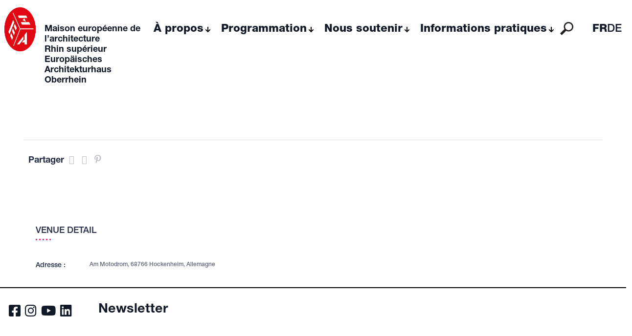

--- FILE ---
content_type: text/html; charset=UTF-8
request_url: https://www.m-ea.eu/venue/am-motodrom/
body_size: 12721
content:

<!DOCTYPE html>
<html lang="fr-FR">
<head>
  <meta charset="UTF-8">
  <meta name="viewport" content="width=device-width">
  <link rel="profile" href="http://gmpg.org/xfn/11">
  <link rel="pingback" href="https://www.m-ea.eu/xmlrpc.php">
  <meta name='robots' content='index, follow, max-image-preview:large, max-snippet:-1, max-video-preview:-1' />
	<style>img:is([sizes="auto" i], [sizes^="auto," i]) { contain-intrinsic-size: 3000px 1500px }</style>
	<link rel="alternate" href="https://www.m-ea.eu/venue/am-motodrom/" hreflang="fr" />
<link rel="alternate" href="https://www.m-ea.eu/venue/am-motodrom-2/" hreflang="de" />

	<!-- This site is optimized with the Yoast SEO plugin v26.2 - https://yoast.com/wordpress/plugins/seo/ -->
	<title>Am Motodrom - La MEA</title>
	<link rel="canonical" href="https://www.m-ea.eu/venue/am-motodrom/" />
	<meta property="og:locale" content="fr_FR" />
	<meta property="og:locale:alternate" content="de_DE" />
	<meta property="og:type" content="article" />
	<meta property="og:title" content="Am Motodrom - La MEA" />
	<meta property="og:url" content="https://www.m-ea.eu/venue/am-motodrom/" />
	<meta property="og:site_name" content="La MEA" />
	<meta name="twitter:card" content="summary_large_image" />
	<script type="application/ld+json" class="yoast-schema-graph">{"@context":"https://schema.org","@graph":[{"@type":"WebPage","@id":"https://www.m-ea.eu/venue/am-motodrom/","url":"https://www.m-ea.eu/venue/am-motodrom/","name":"Am Motodrom - La MEA","isPartOf":{"@id":"https://www.m-ea.eu/#website"},"datePublished":"2019-08-23T11:26:49+00:00","breadcrumb":{"@id":"https://www.m-ea.eu/venue/am-motodrom/#breadcrumb"},"inLanguage":"fr-FR","potentialAction":[{"@type":"ReadAction","target":["https://www.m-ea.eu/venue/am-motodrom/"]}]},{"@type":"BreadcrumbList","@id":"https://www.m-ea.eu/venue/am-motodrom/#breadcrumb","itemListElement":[{"@type":"ListItem","position":1,"name":"Venues","item":"https://www.m-ea.eu/venue/"},{"@type":"ListItem","position":2,"name":"Am Motodrom"}]},{"@type":"WebSite","@id":"https://www.m-ea.eu/#website","url":"https://www.m-ea.eu/","name":"La MEA","description":"Maison européenne de l&#039;architecture - Rhin Supérieur - Europäische Architekturhaus Oberrhein","potentialAction":[{"@type":"SearchAction","target":{"@type":"EntryPoint","urlTemplate":"https://www.m-ea.eu/?s={search_term_string}"},"query-input":{"@type":"PropertyValueSpecification","valueRequired":true,"valueName":"search_term_string"}}],"inLanguage":"fr-FR"}]}</script>
	<!-- / Yoast SEO plugin. -->


<script type="text/javascript">
/* <![CDATA[ */
window._wpemojiSettings = {"baseUrl":"https:\/\/s.w.org\/images\/core\/emoji\/16.0.1\/72x72\/","ext":".png","svgUrl":"https:\/\/s.w.org\/images\/core\/emoji\/16.0.1\/svg\/","svgExt":".svg","source":{"concatemoji":"https:\/\/www.m-ea.eu\/wp-includes\/js\/wp-emoji-release.min.js?ver=6.8.3"}};
/*! This file is auto-generated */
!function(s,n){var o,i,e;function c(e){try{var t={supportTests:e,timestamp:(new Date).valueOf()};sessionStorage.setItem(o,JSON.stringify(t))}catch(e){}}function p(e,t,n){e.clearRect(0,0,e.canvas.width,e.canvas.height),e.fillText(t,0,0);var t=new Uint32Array(e.getImageData(0,0,e.canvas.width,e.canvas.height).data),a=(e.clearRect(0,0,e.canvas.width,e.canvas.height),e.fillText(n,0,0),new Uint32Array(e.getImageData(0,0,e.canvas.width,e.canvas.height).data));return t.every(function(e,t){return e===a[t]})}function u(e,t){e.clearRect(0,0,e.canvas.width,e.canvas.height),e.fillText(t,0,0);for(var n=e.getImageData(16,16,1,1),a=0;a<n.data.length;a++)if(0!==n.data[a])return!1;return!0}function f(e,t,n,a){switch(t){case"flag":return n(e,"\ud83c\udff3\ufe0f\u200d\u26a7\ufe0f","\ud83c\udff3\ufe0f\u200b\u26a7\ufe0f")?!1:!n(e,"\ud83c\udde8\ud83c\uddf6","\ud83c\udde8\u200b\ud83c\uddf6")&&!n(e,"\ud83c\udff4\udb40\udc67\udb40\udc62\udb40\udc65\udb40\udc6e\udb40\udc67\udb40\udc7f","\ud83c\udff4\u200b\udb40\udc67\u200b\udb40\udc62\u200b\udb40\udc65\u200b\udb40\udc6e\u200b\udb40\udc67\u200b\udb40\udc7f");case"emoji":return!a(e,"\ud83e\udedf")}return!1}function g(e,t,n,a){var r="undefined"!=typeof WorkerGlobalScope&&self instanceof WorkerGlobalScope?new OffscreenCanvas(300,150):s.createElement("canvas"),o=r.getContext("2d",{willReadFrequently:!0}),i=(o.textBaseline="top",o.font="600 32px Arial",{});return e.forEach(function(e){i[e]=t(o,e,n,a)}),i}function t(e){var t=s.createElement("script");t.src=e,t.defer=!0,s.head.appendChild(t)}"undefined"!=typeof Promise&&(o="wpEmojiSettingsSupports",i=["flag","emoji"],n.supports={everything:!0,everythingExceptFlag:!0},e=new Promise(function(e){s.addEventListener("DOMContentLoaded",e,{once:!0})}),new Promise(function(t){var n=function(){try{var e=JSON.parse(sessionStorage.getItem(o));if("object"==typeof e&&"number"==typeof e.timestamp&&(new Date).valueOf()<e.timestamp+604800&&"object"==typeof e.supportTests)return e.supportTests}catch(e){}return null}();if(!n){if("undefined"!=typeof Worker&&"undefined"!=typeof OffscreenCanvas&&"undefined"!=typeof URL&&URL.createObjectURL&&"undefined"!=typeof Blob)try{var e="postMessage("+g.toString()+"("+[JSON.stringify(i),f.toString(),p.toString(),u.toString()].join(",")+"));",a=new Blob([e],{type:"text/javascript"}),r=new Worker(URL.createObjectURL(a),{name:"wpTestEmojiSupports"});return void(r.onmessage=function(e){c(n=e.data),r.terminate(),t(n)})}catch(e){}c(n=g(i,f,p,u))}t(n)}).then(function(e){for(var t in e)n.supports[t]=e[t],n.supports.everything=n.supports.everything&&n.supports[t],"flag"!==t&&(n.supports.everythingExceptFlag=n.supports.everythingExceptFlag&&n.supports[t]);n.supports.everythingExceptFlag=n.supports.everythingExceptFlag&&!n.supports.flag,n.DOMReady=!1,n.readyCallback=function(){n.DOMReady=!0}}).then(function(){return e}).then(function(){var e;n.supports.everything||(n.readyCallback(),(e=n.source||{}).concatemoji?t(e.concatemoji):e.wpemoji&&e.twemoji&&(t(e.twemoji),t(e.wpemoji)))}))}((window,document),window._wpemojiSettings);
/* ]]> */
</script>
<style id='wp-emoji-styles-inline-css' type='text/css'>

	img.wp-smiley, img.emoji {
		display: inline !important;
		border: none !important;
		box-shadow: none !important;
		height: 1em !important;
		width: 1em !important;
		margin: 0 0.07em !important;
		vertical-align: -0.1em !important;
		background: none !important;
		padding: 0 !important;
	}
</style>
<link rel='stylesheet' id='wp-block-library-css' href='https://www.m-ea.eu/wp-includes/css/dist/block-library/style.min.css?ver=6.8.3' type='text/css' media='all' />
<style id='wp-block-library-theme-inline-css' type='text/css'>
.wp-block-audio :where(figcaption){color:#555;font-size:13px;text-align:center}.is-dark-theme .wp-block-audio :where(figcaption){color:#ffffffa6}.wp-block-audio{margin:0 0 1em}.wp-block-code{border:1px solid #ccc;border-radius:4px;font-family:Menlo,Consolas,monaco,monospace;padding:.8em 1em}.wp-block-embed :where(figcaption){color:#555;font-size:13px;text-align:center}.is-dark-theme .wp-block-embed :where(figcaption){color:#ffffffa6}.wp-block-embed{margin:0 0 1em}.blocks-gallery-caption{color:#555;font-size:13px;text-align:center}.is-dark-theme .blocks-gallery-caption{color:#ffffffa6}:root :where(.wp-block-image figcaption){color:#555;font-size:13px;text-align:center}.is-dark-theme :root :where(.wp-block-image figcaption){color:#ffffffa6}.wp-block-image{margin:0 0 1em}.wp-block-pullquote{border-bottom:4px solid;border-top:4px solid;color:currentColor;margin-bottom:1.75em}.wp-block-pullquote cite,.wp-block-pullquote footer,.wp-block-pullquote__citation{color:currentColor;font-size:.8125em;font-style:normal;text-transform:uppercase}.wp-block-quote{border-left:.25em solid;margin:0 0 1.75em;padding-left:1em}.wp-block-quote cite,.wp-block-quote footer{color:currentColor;font-size:.8125em;font-style:normal;position:relative}.wp-block-quote:where(.has-text-align-right){border-left:none;border-right:.25em solid;padding-left:0;padding-right:1em}.wp-block-quote:where(.has-text-align-center){border:none;padding-left:0}.wp-block-quote.is-large,.wp-block-quote.is-style-large,.wp-block-quote:where(.is-style-plain){border:none}.wp-block-search .wp-block-search__label{font-weight:700}.wp-block-search__button{border:1px solid #ccc;padding:.375em .625em}:where(.wp-block-group.has-background){padding:1.25em 2.375em}.wp-block-separator.has-css-opacity{opacity:.4}.wp-block-separator{border:none;border-bottom:2px solid;margin-left:auto;margin-right:auto}.wp-block-separator.has-alpha-channel-opacity{opacity:1}.wp-block-separator:not(.is-style-wide):not(.is-style-dots){width:100px}.wp-block-separator.has-background:not(.is-style-dots){border-bottom:none;height:1px}.wp-block-separator.has-background:not(.is-style-wide):not(.is-style-dots){height:2px}.wp-block-table{margin:0 0 1em}.wp-block-table td,.wp-block-table th{word-break:normal}.wp-block-table :where(figcaption){color:#555;font-size:13px;text-align:center}.is-dark-theme .wp-block-table :where(figcaption){color:#ffffffa6}.wp-block-video :where(figcaption){color:#555;font-size:13px;text-align:center}.is-dark-theme .wp-block-video :where(figcaption){color:#ffffffa6}.wp-block-video{margin:0 0 1em}:root :where(.wp-block-template-part.has-background){margin-bottom:0;margin-top:0;padding:1.25em 2.375em}
</style>
<link rel='stylesheet' id='eedee-gutenslider-init-css' href='https://www.m-ea.eu/wp-content/plugins/gutenslider/build/gutenslider-init.css?ver=1704904334' type='text/css' media='all' />
<style id='global-styles-inline-css' type='text/css'>
:root{--wp--preset--aspect-ratio--square: 1;--wp--preset--aspect-ratio--4-3: 4/3;--wp--preset--aspect-ratio--3-4: 3/4;--wp--preset--aspect-ratio--3-2: 3/2;--wp--preset--aspect-ratio--2-3: 2/3;--wp--preset--aspect-ratio--16-9: 16/9;--wp--preset--aspect-ratio--9-16: 9/16;--wp--preset--color--black: #000000;--wp--preset--color--cyan-bluish-gray: #abb8c3;--wp--preset--color--white: #ffffff;--wp--preset--color--pale-pink: #f78da7;--wp--preset--color--vivid-red: #cf2e2e;--wp--preset--color--luminous-vivid-orange: #ff6900;--wp--preset--color--luminous-vivid-amber: #fcb900;--wp--preset--color--light-green-cyan: #7bdcb5;--wp--preset--color--vivid-green-cyan: #00d084;--wp--preset--color--pale-cyan-blue: #8ed1fc;--wp--preset--color--vivid-cyan-blue: #0693e3;--wp--preset--color--vivid-purple: #9b51e0;--wp--preset--color--primary: #0EA5E9;--wp--preset--color--secondary: #14B8A6;--wp--preset--color--dark: #1F2937;--wp--preset--color--light: #F9FAFB;--wp--preset--gradient--vivid-cyan-blue-to-vivid-purple: linear-gradient(135deg,rgba(6,147,227,1) 0%,rgb(155,81,224) 100%);--wp--preset--gradient--light-green-cyan-to-vivid-green-cyan: linear-gradient(135deg,rgb(122,220,180) 0%,rgb(0,208,130) 100%);--wp--preset--gradient--luminous-vivid-amber-to-luminous-vivid-orange: linear-gradient(135deg,rgba(252,185,0,1) 0%,rgba(255,105,0,1) 100%);--wp--preset--gradient--luminous-vivid-orange-to-vivid-red: linear-gradient(135deg,rgba(255,105,0,1) 0%,rgb(207,46,46) 100%);--wp--preset--gradient--very-light-gray-to-cyan-bluish-gray: linear-gradient(135deg,rgb(238,238,238) 0%,rgb(169,184,195) 100%);--wp--preset--gradient--cool-to-warm-spectrum: linear-gradient(135deg,rgb(74,234,220) 0%,rgb(151,120,209) 20%,rgb(207,42,186) 40%,rgb(238,44,130) 60%,rgb(251,105,98) 80%,rgb(254,248,76) 100%);--wp--preset--gradient--blush-light-purple: linear-gradient(135deg,rgb(255,206,236) 0%,rgb(152,150,240) 100%);--wp--preset--gradient--blush-bordeaux: linear-gradient(135deg,rgb(254,205,165) 0%,rgb(254,45,45) 50%,rgb(107,0,62) 100%);--wp--preset--gradient--luminous-dusk: linear-gradient(135deg,rgb(255,203,112) 0%,rgb(199,81,192) 50%,rgb(65,88,208) 100%);--wp--preset--gradient--pale-ocean: linear-gradient(135deg,rgb(255,245,203) 0%,rgb(182,227,212) 50%,rgb(51,167,181) 100%);--wp--preset--gradient--electric-grass: linear-gradient(135deg,rgb(202,248,128) 0%,rgb(113,206,126) 100%);--wp--preset--gradient--midnight: linear-gradient(135deg,rgb(2,3,129) 0%,rgb(40,116,252) 100%);--wp--preset--font-size--small: 0.875rem;--wp--preset--font-size--medium: 20px;--wp--preset--font-size--large: 1.125rem;--wp--preset--font-size--x-large: 42px;--wp--preset--font-size--regular: 1rem;--wp--preset--font-size--xl: 1.25rem;--wp--preset--font-size--xxl: 1.5rem;--wp--preset--font-size--xxxl: 1.875rem;--wp--preset--spacing--20: 0.44rem;--wp--preset--spacing--30: 0.67rem;--wp--preset--spacing--40: 1rem;--wp--preset--spacing--50: 1.5rem;--wp--preset--spacing--60: 2.25rem;--wp--preset--spacing--70: 3.38rem;--wp--preset--spacing--80: 5.06rem;--wp--preset--shadow--natural: 6px 6px 9px rgba(0, 0, 0, 0.2);--wp--preset--shadow--deep: 12px 12px 50px rgba(0, 0, 0, 0.4);--wp--preset--shadow--sharp: 6px 6px 0px rgba(0, 0, 0, 0.2);--wp--preset--shadow--outlined: 6px 6px 0px -3px rgba(255, 255, 255, 1), 6px 6px rgba(0, 0, 0, 1);--wp--preset--shadow--crisp: 6px 6px 0px rgba(0, 0, 0, 1);}:root { --wp--style--global--content-size: 960px;--wp--style--global--wide-size: 1280px; }:where(body) { margin: 0; }.wp-site-blocks > .alignleft { float: left; margin-right: 2em; }.wp-site-blocks > .alignright { float: right; margin-left: 2em; }.wp-site-blocks > .aligncenter { justify-content: center; margin-left: auto; margin-right: auto; }:where(.is-layout-flex){gap: 0.5em;}:where(.is-layout-grid){gap: 0.5em;}.is-layout-flow > .alignleft{float: left;margin-inline-start: 0;margin-inline-end: 2em;}.is-layout-flow > .alignright{float: right;margin-inline-start: 2em;margin-inline-end: 0;}.is-layout-flow > .aligncenter{margin-left: auto !important;margin-right: auto !important;}.is-layout-constrained > .alignleft{float: left;margin-inline-start: 0;margin-inline-end: 2em;}.is-layout-constrained > .alignright{float: right;margin-inline-start: 2em;margin-inline-end: 0;}.is-layout-constrained > .aligncenter{margin-left: auto !important;margin-right: auto !important;}.is-layout-constrained > :where(:not(.alignleft):not(.alignright):not(.alignfull)){max-width: var(--wp--style--global--content-size);margin-left: auto !important;margin-right: auto !important;}.is-layout-constrained > .alignwide{max-width: var(--wp--style--global--wide-size);}body .is-layout-flex{display: flex;}.is-layout-flex{flex-wrap: wrap;align-items: center;}.is-layout-flex > :is(*, div){margin: 0;}body .is-layout-grid{display: grid;}.is-layout-grid > :is(*, div){margin: 0;}body{padding-top: 0px;padding-right: 0px;padding-bottom: 0px;padding-left: 0px;}a:where(:not(.wp-element-button)){text-decoration: underline;}:root :where(.wp-element-button, .wp-block-button__link){background-color: #32373c;border-width: 0;color: #fff;font-family: inherit;font-size: inherit;line-height: inherit;padding: calc(0.667em + 2px) calc(1.333em + 2px);text-decoration: none;}.has-black-color{color: var(--wp--preset--color--black) !important;}.has-cyan-bluish-gray-color{color: var(--wp--preset--color--cyan-bluish-gray) !important;}.has-white-color{color: var(--wp--preset--color--white) !important;}.has-pale-pink-color{color: var(--wp--preset--color--pale-pink) !important;}.has-vivid-red-color{color: var(--wp--preset--color--vivid-red) !important;}.has-luminous-vivid-orange-color{color: var(--wp--preset--color--luminous-vivid-orange) !important;}.has-luminous-vivid-amber-color{color: var(--wp--preset--color--luminous-vivid-amber) !important;}.has-light-green-cyan-color{color: var(--wp--preset--color--light-green-cyan) !important;}.has-vivid-green-cyan-color{color: var(--wp--preset--color--vivid-green-cyan) !important;}.has-pale-cyan-blue-color{color: var(--wp--preset--color--pale-cyan-blue) !important;}.has-vivid-cyan-blue-color{color: var(--wp--preset--color--vivid-cyan-blue) !important;}.has-vivid-purple-color{color: var(--wp--preset--color--vivid-purple) !important;}.has-primary-color{color: var(--wp--preset--color--primary) !important;}.has-secondary-color{color: var(--wp--preset--color--secondary) !important;}.has-dark-color{color: var(--wp--preset--color--dark) !important;}.has-light-color{color: var(--wp--preset--color--light) !important;}.has-black-background-color{background-color: var(--wp--preset--color--black) !important;}.has-cyan-bluish-gray-background-color{background-color: var(--wp--preset--color--cyan-bluish-gray) !important;}.has-white-background-color{background-color: var(--wp--preset--color--white) !important;}.has-pale-pink-background-color{background-color: var(--wp--preset--color--pale-pink) !important;}.has-vivid-red-background-color{background-color: var(--wp--preset--color--vivid-red) !important;}.has-luminous-vivid-orange-background-color{background-color: var(--wp--preset--color--luminous-vivid-orange) !important;}.has-luminous-vivid-amber-background-color{background-color: var(--wp--preset--color--luminous-vivid-amber) !important;}.has-light-green-cyan-background-color{background-color: var(--wp--preset--color--light-green-cyan) !important;}.has-vivid-green-cyan-background-color{background-color: var(--wp--preset--color--vivid-green-cyan) !important;}.has-pale-cyan-blue-background-color{background-color: var(--wp--preset--color--pale-cyan-blue) !important;}.has-vivid-cyan-blue-background-color{background-color: var(--wp--preset--color--vivid-cyan-blue) !important;}.has-vivid-purple-background-color{background-color: var(--wp--preset--color--vivid-purple) !important;}.has-primary-background-color{background-color: var(--wp--preset--color--primary) !important;}.has-secondary-background-color{background-color: var(--wp--preset--color--secondary) !important;}.has-dark-background-color{background-color: var(--wp--preset--color--dark) !important;}.has-light-background-color{background-color: var(--wp--preset--color--light) !important;}.has-black-border-color{border-color: var(--wp--preset--color--black) !important;}.has-cyan-bluish-gray-border-color{border-color: var(--wp--preset--color--cyan-bluish-gray) !important;}.has-white-border-color{border-color: var(--wp--preset--color--white) !important;}.has-pale-pink-border-color{border-color: var(--wp--preset--color--pale-pink) !important;}.has-vivid-red-border-color{border-color: var(--wp--preset--color--vivid-red) !important;}.has-luminous-vivid-orange-border-color{border-color: var(--wp--preset--color--luminous-vivid-orange) !important;}.has-luminous-vivid-amber-border-color{border-color: var(--wp--preset--color--luminous-vivid-amber) !important;}.has-light-green-cyan-border-color{border-color: var(--wp--preset--color--light-green-cyan) !important;}.has-vivid-green-cyan-border-color{border-color: var(--wp--preset--color--vivid-green-cyan) !important;}.has-pale-cyan-blue-border-color{border-color: var(--wp--preset--color--pale-cyan-blue) !important;}.has-vivid-cyan-blue-border-color{border-color: var(--wp--preset--color--vivid-cyan-blue) !important;}.has-vivid-purple-border-color{border-color: var(--wp--preset--color--vivid-purple) !important;}.has-primary-border-color{border-color: var(--wp--preset--color--primary) !important;}.has-secondary-border-color{border-color: var(--wp--preset--color--secondary) !important;}.has-dark-border-color{border-color: var(--wp--preset--color--dark) !important;}.has-light-border-color{border-color: var(--wp--preset--color--light) !important;}.has-vivid-cyan-blue-to-vivid-purple-gradient-background{background: var(--wp--preset--gradient--vivid-cyan-blue-to-vivid-purple) !important;}.has-light-green-cyan-to-vivid-green-cyan-gradient-background{background: var(--wp--preset--gradient--light-green-cyan-to-vivid-green-cyan) !important;}.has-luminous-vivid-amber-to-luminous-vivid-orange-gradient-background{background: var(--wp--preset--gradient--luminous-vivid-amber-to-luminous-vivid-orange) !important;}.has-luminous-vivid-orange-to-vivid-red-gradient-background{background: var(--wp--preset--gradient--luminous-vivid-orange-to-vivid-red) !important;}.has-very-light-gray-to-cyan-bluish-gray-gradient-background{background: var(--wp--preset--gradient--very-light-gray-to-cyan-bluish-gray) !important;}.has-cool-to-warm-spectrum-gradient-background{background: var(--wp--preset--gradient--cool-to-warm-spectrum) !important;}.has-blush-light-purple-gradient-background{background: var(--wp--preset--gradient--blush-light-purple) !important;}.has-blush-bordeaux-gradient-background{background: var(--wp--preset--gradient--blush-bordeaux) !important;}.has-luminous-dusk-gradient-background{background: var(--wp--preset--gradient--luminous-dusk) !important;}.has-pale-ocean-gradient-background{background: var(--wp--preset--gradient--pale-ocean) !important;}.has-electric-grass-gradient-background{background: var(--wp--preset--gradient--electric-grass) !important;}.has-midnight-gradient-background{background: var(--wp--preset--gradient--midnight) !important;}.has-small-font-size{font-size: var(--wp--preset--font-size--small) !important;}.has-medium-font-size{font-size: var(--wp--preset--font-size--medium) !important;}.has-large-font-size{font-size: var(--wp--preset--font-size--large) !important;}.has-x-large-font-size{font-size: var(--wp--preset--font-size--x-large) !important;}.has-regular-font-size{font-size: var(--wp--preset--font-size--regular) !important;}.has-xl-font-size{font-size: var(--wp--preset--font-size--xl) !important;}.has-xxl-font-size{font-size: var(--wp--preset--font-size--xxl) !important;}.has-xxxl-font-size{font-size: var(--wp--preset--font-size--xxxl) !important;}
:where(.wp-block-post-template.is-layout-flex){gap: 1.25em;}:where(.wp-block-post-template.is-layout-grid){gap: 1.25em;}
:where(.wp-block-columns.is-layout-flex){gap: 2em;}:where(.wp-block-columns.is-layout-grid){gap: 2em;}
:root :where(.wp-block-pullquote){font-size: 1.5em;line-height: 1.6;}
</style>
<link rel='stylesheet' id='event-registration-css-css' href='https://www.m-ea.eu/wp-content/plugins/ac_registration//css/registration.css' type='text/css' media='all' />
<link rel='stylesheet' id='contact-form-7-css' href='https://www.m-ea.eu/wp-content/plugins/contact-form-7/includes/css/styles.css?ver=6.1.4' type='text/css' media='all' />
<link rel='stylesheet' id='fancybox-for-wp-css' href='https://www.m-ea.eu/wp-content/plugins/fancybox-for-wordpress/assets/css/fancybox.css?ver=1.3.4' type='text/css' media='all' />
<link rel='stylesheet' id='datetimepicker_css-css' href='https://www.m-ea.eu/wp-content/plugins/ova-events-manager/assets/libs/datetimepicker/jquery.datetimepicker.css' type='text/css' media='all' />
<link rel='stylesheet' id='ovaem_style-css' href='https://www.m-ea.eu/wp-content/plugins/ova-events-manager/assets/css/frontend/ovaem_style.css' type='text/css' media='all' />
<link rel='stylesheet' id='tailpress-css' href='https://www.m-ea.eu/wp-content/themes/mea-2022/css/app.css?ver=0.1.2' type='text/css' media='all' />
<link rel='stylesheet' id='fontawesome-css' href='https://www.m-ea.eu/wp-content/themes/mea-2022/css/fontawesome.min.css?ver=0.1.2' type='text/css' media='all' />
<link rel='stylesheet' id='leaflet-css-css' href='https://www.m-ea.eu/wp-content/themes/mea-2022/css/leaflet-0.7.3.css?ver=0.1.2' type='text/css' media='all' />
<link rel='stylesheet' id='slb_core-css' href='https://www.m-ea.eu/wp-content/plugins/simple-lightbox/client/css/app.css?ver=2.9.4' type='text/css' media='all' />
<script type="text/javascript" src="https://www.m-ea.eu/wp-includes/js/jquery/jquery.min.js?ver=3.7.1" id="jquery-core-js"></script>
<script type="text/javascript" src="https://www.m-ea.eu/wp-includes/js/jquery/jquery-migrate.min.js?ver=3.4.1" id="jquery-migrate-js"></script>
<script type="text/javascript" src="https://www.m-ea.eu/wp-content/plugins/fancybox-for-wordpress/assets/js/purify.min.js?ver=1.3.4" id="purify-js"></script>
<script type="text/javascript" src="https://www.m-ea.eu/wp-content/plugins/fancybox-for-wordpress/assets/js/jquery.fancybox.js?ver=1.3.4" id="fancybox-for-wp-js"></script>
<script type="text/javascript" src="https://www.m-ea.eu/wp-content/themes/mea-2022/js/app.js?ver=0.1.2" id="tailpress-js-js"></script>
<script type="text/javascript" src="https://www.m-ea.eu/wp-content/themes/mea-2022/js/leaflet-0.7.3.js?ver=0.1.2" id="leaflet-js-js"></script>
<link rel="https://api.w.org/" href="https://www.m-ea.eu/wp-json/" /><link rel="EditURI" type="application/rsd+xml" title="RSD" href="https://www.m-ea.eu/xmlrpc.php?rsd" />
<meta name="generator" content="WordPress 6.8.3" />
<link rel='shortlink' href='https://www.m-ea.eu/?p=574' />
<link rel="alternate" title="oEmbed (JSON)" type="application/json+oembed" href="https://www.m-ea.eu/wp-json/oembed/1.0/embed?url=https%3A%2F%2Fwww.m-ea.eu%2Fvenue%2Fam-motodrom%2F" />
<link rel="alternate" title="oEmbed (XML)" type="text/xml+oembed" href="https://www.m-ea.eu/wp-json/oembed/1.0/embed?url=https%3A%2F%2Fwww.m-ea.eu%2Fvenue%2Fam-motodrom%2F&#038;format=xml" />

<!-- Fancybox for WordPress v3.3.7 -->
<style type="text/css">
	.fancybox-slide--image .fancybox-content{background-color: #FFFFFF}div.fancybox-caption{display:none !important;}
	
	img.fancybox-image{border-width:10px;border-color:#FFFFFF;border-style:solid;}
	div.fancybox-bg{background-color:rgba(2,2,2,0.8);opacity:1 !important;}div.fancybox-content{border-color:#FFFFFF}
	div#fancybox-title{background-color:#FFFFFF}
	div.fancybox-content{background-color:#FFFFFF;border:1px solid #ededed}
	div#fancybox-title-inside{color:#333333}
	
	
	
	div.fancybox-caption p.caption-title{display:inline-block}
	div.fancybox-caption p.caption-title{font-size:14px}
	div.fancybox-caption p.caption-title{color:#333333}
	div.fancybox-caption {color:#333333}div.fancybox-caption p.caption-title {background:#fff; width:auto;padding:10px 30px;}div.fancybox-content p.caption-title{color:#333333;margin: 0;padding: 5px 0;}body.fancybox-active .fancybox-container .fancybox-stage .fancybox-content .fancybox-close-small{display:block;}
</style><script type="text/javascript">
	jQuery(function () {

		var mobileOnly = false;
		
		if (mobileOnly) {
			return;
		}

		jQuery.fn.getTitle = function () { // Copy the title of every IMG tag and add it to its parent A so that fancybox can show titles
			var arr = jQuery("a[data-fancybox]");jQuery.each(arr, function() {var title = jQuery(this).children("img").attr("title") || '';var figCaptionHtml = jQuery(this).next("figcaption").html() || '';var processedCaption = figCaptionHtml;if (figCaptionHtml.length && typeof DOMPurify === 'function') {processedCaption = DOMPurify.sanitize(figCaptionHtml, {USE_PROFILES: {html: true}});} else if (figCaptionHtml.length) {processedCaption = jQuery("<div>").text(figCaptionHtml).html();}var newTitle = title;if (processedCaption.length) {newTitle = title.length ? title + " " + processedCaption : processedCaption;}if (newTitle.length) {jQuery(this).attr("title", newTitle);}});		}

		// Supported file extensions

				var thumbnails = jQuery("a:has(img)").not(".nolightbox").not('.envira-gallery-link').not('.ngg-simplelightbox').filter(function () {
			return /\.(jpe?g|png|gif|mp4|webp|bmp)(\?[^/]*)*$/i.test(jQuery(this).attr('href'))
		});
		

		// Add data-type iframe for links that are not images or videos.
		var iframeLinks = jQuery('.fancyboxforwp').filter(function () {
			return !/\.(jpe?g|png|gif|mp4|webp|bmp|pdf)(\?[^/]*)*$/i.test(jQuery(this).attr('href'))
		}).filter(function () {
			return !/vimeo|youtube/i.test(jQuery(this).attr('href'))
		});
		iframeLinks.attr({"data-type": "iframe"}).getTitle();

				// Gallery All
		thumbnails.addClass("fancyboxforwp").attr("data-fancybox", "gallery").getTitle();
		iframeLinks.attr({"data-fancybox": "gallery"}).getTitle();

		// Gallery type NONE
		
		// Call fancybox and apply it on any link with a rel atribute that starts with "fancybox", with the options set on the admin panel
		jQuery("a.fancyboxforwp").fancyboxforwp({
			loop: false,
			smallBtn: true,
			zoomOpacity: "auto",
			animationEffect: "fade",
			animationDuration: 500,
			transitionEffect: "fade",
			transitionDuration: "300",
			overlayShow: true,
			overlayOpacity: "0.8",
			titleShow: true,
			titlePosition: "inside",
			keyboard: true,
			showCloseButton: true,
			arrows: true,
			clickContent:false,
			clickSlide: "close",
			mobile: {
				clickContent: function (current, event) {
					return current.type === "image" ? "toggleControls" : false;
				},
				clickSlide: function (current, event) {
					return current.type === "image" ? "close" : "close";
				},
			},
			wheel: false,
			toolbar: true,
			preventCaptionOverlap: true,
			onInit: function() { },			onDeactivate
	: function() { },		beforeClose: function() { },			afterShow: function(instance) { jQuery( ".fancybox-image" ).on("click", function( ){ ( instance.isScaledDown() ) ? instance.scaleToActual() : instance.scaleToFit() }) },				afterClose: function() { },					caption : function( instance, item ) {var title = "";if("undefined" != typeof jQuery(this).context ){var title = jQuery(this).context.title;} else { var title = ("undefined" != typeof jQuery(this).attr("title")) ? jQuery(this).attr("title") : false;}var caption = jQuery(this).data('caption') || '';if ( item.type === 'image' && title.length ) {caption = (caption.length ? caption + '<br />' : '') + '<p class="caption-title">'+jQuery("<div>").text(title).html()+'</p>' ;}if (typeof DOMPurify === "function" && caption.length) { return DOMPurify.sanitize(caption, {USE_PROFILES: {html: true}}); } else { return jQuery("<div>").text(caption).html(); }},
		afterLoad : function( instance, current ) {var captionContent = current.opts.caption || '';var sanitizedCaptionString = '';if (typeof DOMPurify === 'function' && captionContent.length) {sanitizedCaptionString = DOMPurify.sanitize(captionContent, {USE_PROFILES: {html: true}});} else if (captionContent.length) { sanitizedCaptionString = jQuery("<div>").text(captionContent).html();}if (sanitizedCaptionString.length) { current.$content.append(jQuery('<div class=\"fancybox-custom-caption inside-caption\" style=\" position: absolute;left:0;right:0;color:#000;margin:0 auto;bottom:0;text-align:center;background-color:#FFFFFF \"></div>').html(sanitizedCaptionString)); }},
			})
		;

			})
</script>
<!-- END Fancybox for WordPress -->
<!-- Analytics by WP Statistics - https://wp-statistics.com -->
<link rel="icon" href="https://www.m-ea.eu/wp-content/uploads/2023/06/cropped-Logo_MEA_rouge-32x32.png" sizes="32x32" />
<link rel="icon" href="https://www.m-ea.eu/wp-content/uploads/2023/06/cropped-Logo_MEA_rouge-192x192.png" sizes="192x192" />
<link rel="apple-touch-icon" href="https://www.m-ea.eu/wp-content/uploads/2023/06/cropped-Logo_MEA_rouge-180x180.png" />
<meta name="msapplication-TileImage" content="https://www.m-ea.eu/wp-content/uploads/2023/06/cropped-Logo_MEA_rouge-270x270.png" />
</head>

<body class="wp-singular venue-template-default single single-venue postid-574 wp-theme-mea-2022 bg-white text-gray-900 antialiased">
  
  <div id="page" class="lg:min-h-[calc(100vh-200px)] flex flex-col relative">
                <div id="mc_embed_signup" class="mailchimp hidden">
      <div class="h-full flex container">
        <form action="https://europa-archi.us5.list-manage.com/subscribe/post?u=fbfc8d7341482ec99764aabe9&id=a9638b7813" method="post" id="mc-embedded-subscribe-form" name="mc-embedded-subscribe-form" class="validate" target="_blank" novalidate>
          <img src="https://www.m-ea.eu/wp-content/uploads/nl-title.png" alt="La lettre"/>
          <p class="px-4 text-gray-800">
              Inscrivez-vous à la lettre de la Maison européenne de l'architecture, recevez nos dernières actualités et une sélection d'articles régulièrement.
          </p>
          <div class="mc-field-group p-4">
            <label for="mce-EMAIL">Adresse mail</span>
            </label>
            <input type="email" value="" name="EMAIL" class="required email px-2" id="mce-EMAIL"
                placeholder="email@domain.tld">
          </div>
          <div id="mce-responses" class="clear">
            <div class="response" id="mce-error-response" style="display:none"></div>
            <div class="response" id="mce-success-response" style="display:none"></div>
          </div>
          <div style="position: absolute; left: -5000px;" aria-hidden="true">
            <input type="text" name="b_fbfc8d7341482ec99764aabe9_a9638b7813" tabindex="-1" value="">
          </div>
          <div class="clear p-4 ">
            <input type="submit" value="S'enregistrer" name="subscribe" id="mc-embedded-subscribe" class="button hover:cursor-pointer hover:bg-red-600">
          </div>
        </form>
      </div>
    </div>

  <header class="lg:fixed top-0 left-0 right-0 bg-white z-50 lg:pt-8">
    <div class="max-w-screen-2xl mx-auto p-2 flex lg:flex-wrap items-start xl:space-x-12 lg:space-x-6 space-x-2">
      <div class="header-container centered flex justify-around gap-6 w-full">
      <div class="flex space-x-4 grow">
        <a href="https://www.m-ea.eu/">
          <img src="https://www.m-ea.eu/wp-content/themes/mea-2022/static/logo_mea.png" class="lg:my-[-30px] lg:mr-1 w-20 lg:h-20">
        </a>
        <div class="font-bold" style="line-height: 1.2rem;padding-top: 0.3rem;">
          <a href="https://www.m-ea.eu/" class="hover:no-underline">
            Maison européenne de l’architecture <br>
            Rhin supérieur <br>
            Europäisches Architekturhaus <br>
            Oberrhein <br>
          </a>
        </div>
      </div>

        <nav class="hidden lg:flex items-start grow justify-around header-menu">
          <div class="menu-1 hover:cursor-pointer px-2 relative"><h3 class="font-black whitespace-nowrap">À propos</h3>
              <ul class="lg:hidden text-black lg:absolute lg:ml-[-1rem] flex flex-col bg-white lg:p-4 py-2 whitespace-nowrap z-10"><li class="lg:font-bold lg:my-2"><a href="https://www.m-ea.eu/association/">Association</a></li><li class="lg:font-bold lg:my-2"><a href="https://www.m-ea.eu/missions/">Missions</a></li><li class="lg:font-bold lg:my-2"><a href="https://www.m-ea.eu/nos-engagements/">Nos engagements</a></li><li class="lg:font-bold lg:my-2"><a href="https://www.m-ea.eu/equipe-et-bureau/">Équipe et bureau</a></li></ul></div><div class="menu-1 hover:cursor-pointer px-2 relative"><h3 class="font-black whitespace-nowrap">Programmation</h3>
              <ul class="lg:hidden text-black lg:absolute lg:ml-[-1rem] flex flex-col bg-white lg:p-4 py-2 whitespace-nowrap z-10"><li class="lg:font-bold lg:my-2"><a href="https://www.m-ea.eu/les-journees-de-larchitecture/">Journées de l’architecture</a></li><li class="lg:font-bold lg:my-2"><a href="https://www.m-ea.eu/jeune-public-et-etudiants/">Actions pédagogiques</a></li><li class="lg:font-bold lg:my-2"><a href="https://www.m-ea.eu/rencontres-europeennes-de-larchitecture/">Rencontres européennes de l’architecture</a></li><li class="lg:font-bold lg:my-2"><a href="https://www.m-ea.eu/archifoto/">Archifoto</a></li></ul></div><div class="menu-1 hover:cursor-pointer px-2 relative"><h3 class="font-black whitespace-nowrap">Nous soutenir</h3>
              <ul class="lg:hidden text-black lg:absolute lg:ml-[-1rem] flex flex-col bg-white lg:p-4 py-2 whitespace-nowrap z-10"><li class="lg:font-bold lg:my-2">Partenariat<ul class="submenu list-disc lg:pl-8 pl-4 lg:pb-4"><li class="lg:font-bold  leading-1"><a href="https://www.m-ea.eu/les-partenaires/nos-partenaires-prives/">Privé</a></li><li class="lg:font-bold  leading-1"><a href="https://www.m-ea.eu/les-partenaires/partenaires-institutionnels/">Public</a></li><li class="lg:font-bold  leading-1"><a href="https://www.m-ea.eu/les-partenaires/partenaires-medias/">Média</a></li><li class="lg:font-bold  leading-1"><a href="https://www.m-ea.eu/les-partenaires/devenir_partenaire/">Devenir partenaire</a></li></ul></li><li class="lg:font-bold lg:my-2">Mécénat<ul class="submenu list-disc lg:pl-8 pl-4 lg:pb-4"><li class="lg:font-bold  leading-1"><a href="https://www.m-ea.eu/les-partenaires/mecenes/">Mécènes</a></li><li class="lg:font-bold  leading-1"><a href="https://www.m-ea.eu/les-partenaires/mecenes-oscar/">Jeu-concours OSCAR</a></li><li class="lg:font-bold  leading-1"><a href="https://www.m-ea.eu/les-partenaires/devenir-mecene-2/">Devenir mécène</a></li></ul></li><li class="lg:font-bold lg:my-2">Adhésion<ul class="submenu list-disc lg:pl-8 pl-4 lg:pb-4"><li class="lg:font-bold  leading-1"><a href="https://www.m-ea.eu/adherer/">Devenir adhérent</a></li></ul></li></ul></div><div class="menu-1 hover:cursor-pointer px-2 relative"><h3 class="font-black whitespace-nowrap">Informations pratiques</h3>
              <ul class="lg:hidden text-black lg:absolute lg:ml-[-1rem] flex flex-col bg-white lg:p-4 py-2 whitespace-nowrap z-10"><li class="lg:font-bold lg:my-2"><a href="https://www.m-ea.eu/contact/">Contact</a></li><li class="lg:font-bold lg:my-2"><a href="https://www.m-ea.eu/presse-3/">Presse</a></li><li class="lg:font-bold lg:my-2"><a href="https://www.m-ea.eu/mentions-legales/">Mentions légales</a></li></ul></div>        </nav>


        <div class="search-and-lang flex space-between gap-8 flex-2">
        <div class="hover:cursor-pointer hidden w-8 lg:block" id="toggle-search">
          <img src="https://www.m-ea.eu/wp-content/themes/mea-2022/static/loupe.png" class="w-6 h-6 " data-hover="1">
        </div>

        <div class="flex items-top justify-end space-between gap-2 lg:text-xl flex-wrap  w-20">
          <span class="font-black">FR</span><a href="https://www.m-ea.eu/venue/am-motodrom-2/"><span class="hover:text-red-600 font-regular">DE</span></a>          <div class="lg:hidden basis-full h-0"></div>
          <div class="hover:cursor-pointer block lg:hidden" id="menu-toggle">
            <div class="menu lg:hidden hover:cursor-pointer hover:text-red-600 hover:fill-red-600 primary-menu-toggle h-8 w-8">
              <img src="https://www.m-ea.eu/wp-content/themes/mea-2022/static/menu.png" data-hover="1"
                  class="closed" />
              <div class="opened ">
                <img src="https://www.m-ea.eu/wp-content/themes/mea-2022/static/close.png" data-hover="1"
                    class="hover:shadow-red-900 w-6"    />
              </div>
            </div>
          </div>
        </div>
      </div>

      </div>
    </header>

    <div id="search-overlay" class="fixed inset-0 bg-white z-20 flex items-center justify-center hidden">
      <form id="search-input" class="w-full max-w-[1280px] px-4 animate-appear" action="https://www.m-ea.eu">
        <input id="site-search" class="searchfield w-full p-4 text-xl border-2" type="search" placeholder="Rechercher" name="s" aria-label="search">
      </form>
      <!-- Bouton pour fermer l'overlay -->
      <button id="close-search" class="absolute top-4 right-4 text-xl">×</button>
    </div>


    <div id="content" class="site-content flex-grow container mx-auto xl:mt-32 lg:mt-40  border-t-2 pt-4 border-gray-800">

      <div id="primary-menu" class="menu disabled relative lg:hidden flex flex-col min-h-screen mt-4 pt-4
 fixed inset-0 w-full  overflow-hidden bg-white z-40">
        <div class="hover:cursor-pointer mb-8 px-2 flex gap-8 space-between" id="toggle-search-mobile">
          <img src="https://www.m-ea.eu/wp-content/themes/mea-2022/static/loupe.png" class=" h-8 mt-2  " data-hover="1">
          <form id="menu-search-input-mobile" class="w-full hidden animate-appear "  action="https://www.m-ea.eu">
            <input id="site-search" class="searchfield w-full p-1 text-xl border-2" type="search" placeholder="Rechercher" name="s" aria-label="search">
          </form>
        </div>

          <div class="menu-1 hover:cursor-pointer px-2 relative"><h3 class="font-black whitespace-nowrap">À propos</h3>
              <ul class="lg:hidden text-black lg:absolute lg:ml-[-1rem] flex flex-col bg-white lg:p-4 py-2 whitespace-nowrap z-10"><li class="lg:font-bold lg:my-2"><a href="https://www.m-ea.eu/association/">Association</a></li><li class="lg:font-bold lg:my-2"><a href="https://www.m-ea.eu/missions/">Missions</a></li><li class="lg:font-bold lg:my-2"><a href="https://www.m-ea.eu/nos-engagements/">Nos engagements</a></li><li class="lg:font-bold lg:my-2"><a href="https://www.m-ea.eu/equipe-et-bureau/">Équipe et bureau</a></li></ul></div><div class="menu-1 hover:cursor-pointer px-2 relative"><h3 class="font-black whitespace-nowrap">Programmation</h3>
              <ul class="lg:hidden text-black lg:absolute lg:ml-[-1rem] flex flex-col bg-white lg:p-4 py-2 whitespace-nowrap z-10"><li class="lg:font-bold lg:my-2"><a href="https://www.m-ea.eu/les-journees-de-larchitecture/">Journées de l’architecture</a></li><li class="lg:font-bold lg:my-2"><a href="https://www.m-ea.eu/jeune-public-et-etudiants/">Actions pédagogiques</a></li><li class="lg:font-bold lg:my-2"><a href="https://www.m-ea.eu/rencontres-europeennes-de-larchitecture/">Rencontres européennes de l’architecture</a></li><li class="lg:font-bold lg:my-2"><a href="https://www.m-ea.eu/archifoto/">Archifoto</a></li></ul></div><div class="menu-1 hover:cursor-pointer px-2 relative"><h3 class="font-black whitespace-nowrap">Nous soutenir</h3>
              <ul class="lg:hidden text-black lg:absolute lg:ml-[-1rem] flex flex-col bg-white lg:p-4 py-2 whitespace-nowrap z-10"><li class="lg:font-bold lg:my-2">Partenariat<ul class="submenu list-disc lg:pl-8 pl-4 lg:pb-4"><li class="lg:font-bold  leading-1"><a href="https://www.m-ea.eu/les-partenaires/nos-partenaires-prives/">Privé</a></li><li class="lg:font-bold  leading-1"><a href="https://www.m-ea.eu/les-partenaires/partenaires-institutionnels/">Public</a></li><li class="lg:font-bold  leading-1"><a href="https://www.m-ea.eu/les-partenaires/partenaires-medias/">Média</a></li><li class="lg:font-bold  leading-1"><a href="https://www.m-ea.eu/les-partenaires/devenir_partenaire/">Devenir partenaire</a></li></ul></li><li class="lg:font-bold lg:my-2">Mécénat<ul class="submenu list-disc lg:pl-8 pl-4 lg:pb-4"><li class="lg:font-bold  leading-1"><a href="https://www.m-ea.eu/les-partenaires/mecenes/">Mécènes</a></li><li class="lg:font-bold  leading-1"><a href="https://www.m-ea.eu/les-partenaires/mecenes-oscar/">Jeu-concours OSCAR</a></li><li class="lg:font-bold  leading-1"><a href="https://www.m-ea.eu/les-partenaires/devenir-mecene-2/">Devenir mécène</a></li></ul></li><li class="lg:font-bold lg:my-2">Adhésion<ul class="submenu list-disc lg:pl-8 pl-4 lg:pb-4"><li class="lg:font-bold  leading-1"><a href="https://www.m-ea.eu/adherer/">Devenir adhérent</a></li></ul></li></ul></div><div class="menu-1 hover:cursor-pointer px-2 relative"><h3 class="font-black whitespace-nowrap">Informations pratiques</h3>
              <ul class="lg:hidden text-black lg:absolute lg:ml-[-1rem] flex flex-col bg-white lg:p-4 py-2 whitespace-nowrap z-10"><li class="lg:font-bold lg:my-2"><a href="https://www.m-ea.eu/contact/">Contact</a></li><li class="lg:font-bold lg:my-2"><a href="https://www.m-ea.eu/presse-3/">Presse</a></li><li class="lg:font-bold lg:my-2"><a href="https://www.m-ea.eu/mentions-legales/">Mentions légales</a></li></ul></div>
        <div class="menu-footer">
          <div class="max-w-screen-2xl mx-auto flex items-start p-2 gap-8 bt-1 mt-4">
            <div class="social space-x-2 flex justify-start flex mt-3">
              <a class="hover:text-red-600 flex items-end " href="https://www.facebook.com/MEAEA/" target="_blank">
                <i class="inline-block fa-brands text-2xl fa-facebook-square"></i>
              </a>
              <a class="hover:text-red-600 flex items-end " href="https://www.instagram.com/accounts/login/?next=/mea_rhinsup/" target="_blank">
                <i class="inline-block fa-brands text-2xl fa-instagram"></i>
              </a>

              <a class="hover:text-red-600 flex items-end " href="https://www.youtube.com/channel/UCxTkdndhv7hyJWnO2sEkPgw/featured" target="_blank">
                <i class="inline-block fa-brands text-2xl fa-youtube"></i>
              </a>
              <a class="hover:text-red-600 flex items-end " href="https://www.linkedin.com/company/1768620/" target="_blank">
                <i class="inline-block fa-brands text-2xl fa-linkedin"></i>
              </a>
            </div>
            <div class="items-top justify-center space-x-4 text-2xl lg:flex mt-2">
              <span class="mj-w-btn font-bold newsletter hover:text-red-600 hover:cursor-pointer">Newsletter</span>
            </div>
        </div>
        </div>

      </div>

        
      <main>
<script>var google_map = true;</script>

<div class="grey_bg ova_single_venue">
	<div class="container">
		<div class="row">

			
				
				<div class="col-md-8">

					<div class="content">

						
					
						<!-- Gallery, Thumbnail -->
						<div class="gallery">
							

		




						</div>

						
						
						<!-- Content -->
						<div class="desc">
													</div>

						
						
						<!-- Socials -->
						<div class="social">
							<span><i class="social_share"></i> Partager</span>
							
<ul class="share-social-icons clearfix">
	
	<li><a class="share-ico ico-facebook" target="_blank" href="//www.facebook.com/sharer.php?u=https://www.m-ea.eu/venue/am-motodrom/"><i class="fa fa-facebook" aria-hidden="true"></i></a></li>

	<li><a class="share-ico ico-twitter" target="_blank" href="//twitter.com/share?url=https://www.m-ea.eu/venue/am-motodrom/&amp;text=Am+Motodrom"><i class="fa fa-twitter" aria-hidden="true"></i></a></li>

	<li><a class="share-ico ico-pinterest" target="_blank" href="//www.pinterest.com/pin/create/button/?url=https://www.m-ea.eu/venue/am-motodrom/"><i class="fab fa-pinterest-p"></i></a></li>
	
</ul>
 							</div>
							

					</div>

					

				</div>

				<div class="col-md-4">

					<!-- Event Detail -->
											<div class="event_widget event_info">
						

							<h3 class="title">
								Venue Detail								<span class="one"></span><span  class="two"></span><span  class="three"></span><span  class="four"></span><span  class="five"></span>
								<i class="icon_document_alt"></i>
							</h3>
								
							<div class="wrap_event_widget">

								
								<!-- time -->
								<div class="time">

									
									
									
									
																		<div class="clearfix event_row">
										<label>Adresse :</label>
										<span>Am Motodrom, 68766 Hockenheim, Allemagne</span>
									</div>
									
									
									
								</div>
								
							</div>

							
						</div>
					
					
										
				</div>

			
		</div>
	</div>

			

		

</div>


</main>


</div>



</div>

<footer class="">
  <div class="max-w-screen-2xl mx-auto p-4 flex lg:flex-wrap items-start xl:space-x-12 lg:space-x-6 space-x-2 bt-1 border-black border-t-2 bg-white">

  <div class="social lg:space-x-2 flex justify-start hidden lg:flex mt-3">
    <a class="hover:text-red-600 flex items-end " href="https://www.facebook.com/MEAEA/" target="_blank">
      <i class="inline-block fa-brands text-2xl fa-facebook-square"></i>
    </a>
    <a class="hover:text-red-600 flex items-end " href="https://www.instagram.com/accounts/login/?next=/mea_rhinsup/" target="_blank">
      <i class="inline-block fa-brands text-2xl fa-instagram"></i>
    </a>

    <a class="hover:text-red-600 flex items-end " href="https://www.youtube.com/channel/UCxTkdndhv7hyJWnO2sEkPgw/featured" target="_blank">
      <i class="inline-block fa-brands text-2xl fa-youtube"></i>
    </a>
    <a class="hover:text-red-600 flex items-end " href="https://www.linkedin.com/company/1768620/" target="_blank">
      <i class="inline-block fa-brands text-2xl fa-linkedin"></i>
    </a>
  </div>
        <div class="items-top justify-center space-x-4 text-2xl hidden lg:flex mt-2">
          <span class="mj-w-btn font-bold newsletter hover:text-red-600 hover:cursor-pointer">Newsletter</span>
        </div>
<script type="speculationrules">
{"prefetch":[{"source":"document","where":{"and":[{"href_matches":"\/*"},{"not":{"href_matches":["\/wp-*.php","\/wp-admin\/*","\/wp-content\/uploads\/*","\/wp-content\/*","\/wp-content\/plugins\/*","\/wp-content\/themes\/mea-2022\/*","\/*\\?(.+)"]}},{"not":{"selector_matches":"a[rel~=\"nofollow\"]"}},{"not":{"selector_matches":".no-prefetch, .no-prefetch a"}}]},"eagerness":"conservative"}]}
</script>
<script type="text/javascript" id="event-registration-ajax-js-extra">
/* <![CDATA[ */
var eventRegistrationAjax = {"ajax_url":"https:\/\/www.m-ea.eu\/wp-admin\/admin-ajax.php"};
/* ]]> */
</script>
<script type="text/javascript" src="https://www.m-ea.eu/wp-content/plugins/ac_registration//js/ajax-script.js" id="event-registration-ajax-js"></script>
<script type="text/javascript" src="https://www.m-ea.eu/wp-includes/js/dist/hooks.min.js?ver=4d63a3d491d11ffd8ac6" id="wp-hooks-js"></script>
<script type="text/javascript" src="https://www.m-ea.eu/wp-includes/js/dist/i18n.min.js?ver=5e580eb46a90c2b997e6" id="wp-i18n-js"></script>
<script type="text/javascript" id="wp-i18n-js-after">
/* <![CDATA[ */
wp.i18n.setLocaleData( { 'text direction\u0004ltr': [ 'ltr' ] } );
/* ]]> */
</script>
<script type="text/javascript" src="https://www.m-ea.eu/wp-content/plugins/contact-form-7/includes/swv/js/index.js?ver=6.1.4" id="swv-js"></script>
<script type="text/javascript" id="contact-form-7-js-translations">
/* <![CDATA[ */
( function( domain, translations ) {
	var localeData = translations.locale_data[ domain ] || translations.locale_data.messages;
	localeData[""].domain = domain;
	wp.i18n.setLocaleData( localeData, domain );
} )( "contact-form-7", {"translation-revision-date":"2025-02-06 12:02:14+0000","generator":"GlotPress\/4.0.1","domain":"messages","locale_data":{"messages":{"":{"domain":"messages","plural-forms":"nplurals=2; plural=n > 1;","lang":"fr"},"This contact form is placed in the wrong place.":["Ce formulaire de contact est plac\u00e9 dans un mauvais endroit."],"Error:":["Erreur\u00a0:"]}},"comment":{"reference":"includes\/js\/index.js"}} );
/* ]]> */
</script>
<script type="text/javascript" id="contact-form-7-js-before">
/* <![CDATA[ */
var wpcf7 = {
    "api": {
        "root": "https:\/\/www.m-ea.eu\/wp-json\/",
        "namespace": "contact-form-7\/v1"
    }
};
/* ]]> */
</script>
<script type="text/javascript" src="https://www.m-ea.eu/wp-content/plugins/contact-form-7/includes/js/index.js?ver=6.1.4" id="contact-form-7-js"></script>
<script type="text/javascript" src="https://www.m-ea.eu/wp-content/plugins/ova-events-manager/assets/libs/datetimepicker/jquery.datetimepicker.full.min.js" id="datetimepicker_js-js"></script>
<script type="text/javascript" src="https://www.m-ea.eu/wp-content/plugins/ova-events-manager/assets/libs/validate/jquery.validate.min.js" id="validate-js"></script>
<script type="text/javascript" id="ajax-script-js-extra">
/* <![CDATA[ */
var ajax_object = {"ajax_url":"https:\/\/www.m-ea.eu\/wp-admin\/admin-ajax.php"};
/* ]]> */
</script>
<script type="text/javascript" src="https://www.m-ea.eu/wp-content/plugins/ova-events-manager/assets/js/frontend/checkout_event.js" id="ajax-script-js"></script>
<script type="text/javascript" id="wp-statistics-tracker-js-extra">
/* <![CDATA[ */
var WP_Statistics_Tracker_Object = {"requestUrl":"https:\/\/www.m-ea.eu\/wp-json\/wp-statistics\/v2","ajaxUrl":"https:\/\/www.m-ea.eu\/wp-admin\/admin-ajax.php","hitParams":{"wp_statistics_hit":1,"source_type":"post_type_venue","source_id":574,"search_query":"","signature":"b036c7fcc2bf32936d250e65ba879bff","endpoint":"hit"},"onlineParams":{"wp_statistics_hit":1,"source_type":"post_type_venue","source_id":574,"search_query":"","signature":"b036c7fcc2bf32936d250e65ba879bff","endpoint":"online"},"option":{"userOnline":"1","dntEnabled":false,"bypassAdBlockers":false,"consentIntegration":{"name":null,"status":[]},"isPreview":false,"trackAnonymously":false,"isWpConsentApiActive":false,"consentLevel":"functional"},"jsCheckTime":"60000","isLegacyEventLoaded":"","customEventAjaxUrl":"https:\/\/www.m-ea.eu\/wp-admin\/admin-ajax.php?action=wp_statistics_custom_event&nonce=9c96c52d5a"};
/* ]]> */
</script>
<script type="text/javascript" src="https://www.m-ea.eu/wp-content/plugins/wp-statistics/assets/js/tracker.js?ver=14.15.5" id="wp-statistics-tracker-js"></script>
<script type="text/javascript" src="https://www.google.com/recaptcha/api.js?render=6Lc8n-EgAAAAAOjsHXUA7ILo0d6gg2Zhh2a6UXgi&amp;ver=3.0" id="google-recaptcha-js"></script>
<script type="text/javascript" src="https://www.m-ea.eu/wp-includes/js/dist/vendor/wp-polyfill.min.js?ver=3.15.0" id="wp-polyfill-js"></script>
<script type="text/javascript" id="wpcf7-recaptcha-js-before">
/* <![CDATA[ */
var wpcf7_recaptcha = {
    "sitekey": "6Lc8n-EgAAAAAOjsHXUA7ILo0d6gg2Zhh2a6UXgi",
    "actions": {
        "homepage": "homepage",
        "contactform": "contactform"
    }
};
/* ]]> */
</script>
<script type="text/javascript" src="https://www.m-ea.eu/wp-content/plugins/contact-form-7/modules/recaptcha/index.js?ver=6.1.4" id="wpcf7-recaptcha-js"></script>
<script type="text/javascript" src="https://maps.googleapis.com/maps/api/js?key=AIzaSyC0EPqg8Vg-KCVzgLAzthxKPXnmEz4XNRU&amp;libraries=places&amp;ver=1" id="google-map-api-js"></script>
<script type="text/javascript" id="slb_context">/* <![CDATA[ */if ( !!window.jQuery ) {(function($){$(document).ready(function(){if ( !!window.SLB ) { {$.extend(SLB, {"context":["public","user_guest"]});} }})})(jQuery);}/* ]]> */</script>
  </div>
</footer>
</body>
</html>

--- FILE ---
content_type: text/html; charset=utf-8
request_url: https://www.google.com/recaptcha/api2/anchor?ar=1&k=6Lc8n-EgAAAAAOjsHXUA7ILo0d6gg2Zhh2a6UXgi&co=aHR0cHM6Ly93d3cubS1lYS5ldTo0NDM.&hl=en&v=PoyoqOPhxBO7pBk68S4YbpHZ&size=invisible&anchor-ms=20000&execute-ms=30000&cb=ygbz1qx1ckjz
body_size: 48704
content:
<!DOCTYPE HTML><html dir="ltr" lang="en"><head><meta http-equiv="Content-Type" content="text/html; charset=UTF-8">
<meta http-equiv="X-UA-Compatible" content="IE=edge">
<title>reCAPTCHA</title>
<style type="text/css">
/* cyrillic-ext */
@font-face {
  font-family: 'Roboto';
  font-style: normal;
  font-weight: 400;
  font-stretch: 100%;
  src: url(//fonts.gstatic.com/s/roboto/v48/KFO7CnqEu92Fr1ME7kSn66aGLdTylUAMa3GUBHMdazTgWw.woff2) format('woff2');
  unicode-range: U+0460-052F, U+1C80-1C8A, U+20B4, U+2DE0-2DFF, U+A640-A69F, U+FE2E-FE2F;
}
/* cyrillic */
@font-face {
  font-family: 'Roboto';
  font-style: normal;
  font-weight: 400;
  font-stretch: 100%;
  src: url(//fonts.gstatic.com/s/roboto/v48/KFO7CnqEu92Fr1ME7kSn66aGLdTylUAMa3iUBHMdazTgWw.woff2) format('woff2');
  unicode-range: U+0301, U+0400-045F, U+0490-0491, U+04B0-04B1, U+2116;
}
/* greek-ext */
@font-face {
  font-family: 'Roboto';
  font-style: normal;
  font-weight: 400;
  font-stretch: 100%;
  src: url(//fonts.gstatic.com/s/roboto/v48/KFO7CnqEu92Fr1ME7kSn66aGLdTylUAMa3CUBHMdazTgWw.woff2) format('woff2');
  unicode-range: U+1F00-1FFF;
}
/* greek */
@font-face {
  font-family: 'Roboto';
  font-style: normal;
  font-weight: 400;
  font-stretch: 100%;
  src: url(//fonts.gstatic.com/s/roboto/v48/KFO7CnqEu92Fr1ME7kSn66aGLdTylUAMa3-UBHMdazTgWw.woff2) format('woff2');
  unicode-range: U+0370-0377, U+037A-037F, U+0384-038A, U+038C, U+038E-03A1, U+03A3-03FF;
}
/* math */
@font-face {
  font-family: 'Roboto';
  font-style: normal;
  font-weight: 400;
  font-stretch: 100%;
  src: url(//fonts.gstatic.com/s/roboto/v48/KFO7CnqEu92Fr1ME7kSn66aGLdTylUAMawCUBHMdazTgWw.woff2) format('woff2');
  unicode-range: U+0302-0303, U+0305, U+0307-0308, U+0310, U+0312, U+0315, U+031A, U+0326-0327, U+032C, U+032F-0330, U+0332-0333, U+0338, U+033A, U+0346, U+034D, U+0391-03A1, U+03A3-03A9, U+03B1-03C9, U+03D1, U+03D5-03D6, U+03F0-03F1, U+03F4-03F5, U+2016-2017, U+2034-2038, U+203C, U+2040, U+2043, U+2047, U+2050, U+2057, U+205F, U+2070-2071, U+2074-208E, U+2090-209C, U+20D0-20DC, U+20E1, U+20E5-20EF, U+2100-2112, U+2114-2115, U+2117-2121, U+2123-214F, U+2190, U+2192, U+2194-21AE, U+21B0-21E5, U+21F1-21F2, U+21F4-2211, U+2213-2214, U+2216-22FF, U+2308-230B, U+2310, U+2319, U+231C-2321, U+2336-237A, U+237C, U+2395, U+239B-23B7, U+23D0, U+23DC-23E1, U+2474-2475, U+25AF, U+25B3, U+25B7, U+25BD, U+25C1, U+25CA, U+25CC, U+25FB, U+266D-266F, U+27C0-27FF, U+2900-2AFF, U+2B0E-2B11, U+2B30-2B4C, U+2BFE, U+3030, U+FF5B, U+FF5D, U+1D400-1D7FF, U+1EE00-1EEFF;
}
/* symbols */
@font-face {
  font-family: 'Roboto';
  font-style: normal;
  font-weight: 400;
  font-stretch: 100%;
  src: url(//fonts.gstatic.com/s/roboto/v48/KFO7CnqEu92Fr1ME7kSn66aGLdTylUAMaxKUBHMdazTgWw.woff2) format('woff2');
  unicode-range: U+0001-000C, U+000E-001F, U+007F-009F, U+20DD-20E0, U+20E2-20E4, U+2150-218F, U+2190, U+2192, U+2194-2199, U+21AF, U+21E6-21F0, U+21F3, U+2218-2219, U+2299, U+22C4-22C6, U+2300-243F, U+2440-244A, U+2460-24FF, U+25A0-27BF, U+2800-28FF, U+2921-2922, U+2981, U+29BF, U+29EB, U+2B00-2BFF, U+4DC0-4DFF, U+FFF9-FFFB, U+10140-1018E, U+10190-1019C, U+101A0, U+101D0-101FD, U+102E0-102FB, U+10E60-10E7E, U+1D2C0-1D2D3, U+1D2E0-1D37F, U+1F000-1F0FF, U+1F100-1F1AD, U+1F1E6-1F1FF, U+1F30D-1F30F, U+1F315, U+1F31C, U+1F31E, U+1F320-1F32C, U+1F336, U+1F378, U+1F37D, U+1F382, U+1F393-1F39F, U+1F3A7-1F3A8, U+1F3AC-1F3AF, U+1F3C2, U+1F3C4-1F3C6, U+1F3CA-1F3CE, U+1F3D4-1F3E0, U+1F3ED, U+1F3F1-1F3F3, U+1F3F5-1F3F7, U+1F408, U+1F415, U+1F41F, U+1F426, U+1F43F, U+1F441-1F442, U+1F444, U+1F446-1F449, U+1F44C-1F44E, U+1F453, U+1F46A, U+1F47D, U+1F4A3, U+1F4B0, U+1F4B3, U+1F4B9, U+1F4BB, U+1F4BF, U+1F4C8-1F4CB, U+1F4D6, U+1F4DA, U+1F4DF, U+1F4E3-1F4E6, U+1F4EA-1F4ED, U+1F4F7, U+1F4F9-1F4FB, U+1F4FD-1F4FE, U+1F503, U+1F507-1F50B, U+1F50D, U+1F512-1F513, U+1F53E-1F54A, U+1F54F-1F5FA, U+1F610, U+1F650-1F67F, U+1F687, U+1F68D, U+1F691, U+1F694, U+1F698, U+1F6AD, U+1F6B2, U+1F6B9-1F6BA, U+1F6BC, U+1F6C6-1F6CF, U+1F6D3-1F6D7, U+1F6E0-1F6EA, U+1F6F0-1F6F3, U+1F6F7-1F6FC, U+1F700-1F7FF, U+1F800-1F80B, U+1F810-1F847, U+1F850-1F859, U+1F860-1F887, U+1F890-1F8AD, U+1F8B0-1F8BB, U+1F8C0-1F8C1, U+1F900-1F90B, U+1F93B, U+1F946, U+1F984, U+1F996, U+1F9E9, U+1FA00-1FA6F, U+1FA70-1FA7C, U+1FA80-1FA89, U+1FA8F-1FAC6, U+1FACE-1FADC, U+1FADF-1FAE9, U+1FAF0-1FAF8, U+1FB00-1FBFF;
}
/* vietnamese */
@font-face {
  font-family: 'Roboto';
  font-style: normal;
  font-weight: 400;
  font-stretch: 100%;
  src: url(//fonts.gstatic.com/s/roboto/v48/KFO7CnqEu92Fr1ME7kSn66aGLdTylUAMa3OUBHMdazTgWw.woff2) format('woff2');
  unicode-range: U+0102-0103, U+0110-0111, U+0128-0129, U+0168-0169, U+01A0-01A1, U+01AF-01B0, U+0300-0301, U+0303-0304, U+0308-0309, U+0323, U+0329, U+1EA0-1EF9, U+20AB;
}
/* latin-ext */
@font-face {
  font-family: 'Roboto';
  font-style: normal;
  font-weight: 400;
  font-stretch: 100%;
  src: url(//fonts.gstatic.com/s/roboto/v48/KFO7CnqEu92Fr1ME7kSn66aGLdTylUAMa3KUBHMdazTgWw.woff2) format('woff2');
  unicode-range: U+0100-02BA, U+02BD-02C5, U+02C7-02CC, U+02CE-02D7, U+02DD-02FF, U+0304, U+0308, U+0329, U+1D00-1DBF, U+1E00-1E9F, U+1EF2-1EFF, U+2020, U+20A0-20AB, U+20AD-20C0, U+2113, U+2C60-2C7F, U+A720-A7FF;
}
/* latin */
@font-face {
  font-family: 'Roboto';
  font-style: normal;
  font-weight: 400;
  font-stretch: 100%;
  src: url(//fonts.gstatic.com/s/roboto/v48/KFO7CnqEu92Fr1ME7kSn66aGLdTylUAMa3yUBHMdazQ.woff2) format('woff2');
  unicode-range: U+0000-00FF, U+0131, U+0152-0153, U+02BB-02BC, U+02C6, U+02DA, U+02DC, U+0304, U+0308, U+0329, U+2000-206F, U+20AC, U+2122, U+2191, U+2193, U+2212, U+2215, U+FEFF, U+FFFD;
}
/* cyrillic-ext */
@font-face {
  font-family: 'Roboto';
  font-style: normal;
  font-weight: 500;
  font-stretch: 100%;
  src: url(//fonts.gstatic.com/s/roboto/v48/KFO7CnqEu92Fr1ME7kSn66aGLdTylUAMa3GUBHMdazTgWw.woff2) format('woff2');
  unicode-range: U+0460-052F, U+1C80-1C8A, U+20B4, U+2DE0-2DFF, U+A640-A69F, U+FE2E-FE2F;
}
/* cyrillic */
@font-face {
  font-family: 'Roboto';
  font-style: normal;
  font-weight: 500;
  font-stretch: 100%;
  src: url(//fonts.gstatic.com/s/roboto/v48/KFO7CnqEu92Fr1ME7kSn66aGLdTylUAMa3iUBHMdazTgWw.woff2) format('woff2');
  unicode-range: U+0301, U+0400-045F, U+0490-0491, U+04B0-04B1, U+2116;
}
/* greek-ext */
@font-face {
  font-family: 'Roboto';
  font-style: normal;
  font-weight: 500;
  font-stretch: 100%;
  src: url(//fonts.gstatic.com/s/roboto/v48/KFO7CnqEu92Fr1ME7kSn66aGLdTylUAMa3CUBHMdazTgWw.woff2) format('woff2');
  unicode-range: U+1F00-1FFF;
}
/* greek */
@font-face {
  font-family: 'Roboto';
  font-style: normal;
  font-weight: 500;
  font-stretch: 100%;
  src: url(//fonts.gstatic.com/s/roboto/v48/KFO7CnqEu92Fr1ME7kSn66aGLdTylUAMa3-UBHMdazTgWw.woff2) format('woff2');
  unicode-range: U+0370-0377, U+037A-037F, U+0384-038A, U+038C, U+038E-03A1, U+03A3-03FF;
}
/* math */
@font-face {
  font-family: 'Roboto';
  font-style: normal;
  font-weight: 500;
  font-stretch: 100%;
  src: url(//fonts.gstatic.com/s/roboto/v48/KFO7CnqEu92Fr1ME7kSn66aGLdTylUAMawCUBHMdazTgWw.woff2) format('woff2');
  unicode-range: U+0302-0303, U+0305, U+0307-0308, U+0310, U+0312, U+0315, U+031A, U+0326-0327, U+032C, U+032F-0330, U+0332-0333, U+0338, U+033A, U+0346, U+034D, U+0391-03A1, U+03A3-03A9, U+03B1-03C9, U+03D1, U+03D5-03D6, U+03F0-03F1, U+03F4-03F5, U+2016-2017, U+2034-2038, U+203C, U+2040, U+2043, U+2047, U+2050, U+2057, U+205F, U+2070-2071, U+2074-208E, U+2090-209C, U+20D0-20DC, U+20E1, U+20E5-20EF, U+2100-2112, U+2114-2115, U+2117-2121, U+2123-214F, U+2190, U+2192, U+2194-21AE, U+21B0-21E5, U+21F1-21F2, U+21F4-2211, U+2213-2214, U+2216-22FF, U+2308-230B, U+2310, U+2319, U+231C-2321, U+2336-237A, U+237C, U+2395, U+239B-23B7, U+23D0, U+23DC-23E1, U+2474-2475, U+25AF, U+25B3, U+25B7, U+25BD, U+25C1, U+25CA, U+25CC, U+25FB, U+266D-266F, U+27C0-27FF, U+2900-2AFF, U+2B0E-2B11, U+2B30-2B4C, U+2BFE, U+3030, U+FF5B, U+FF5D, U+1D400-1D7FF, U+1EE00-1EEFF;
}
/* symbols */
@font-face {
  font-family: 'Roboto';
  font-style: normal;
  font-weight: 500;
  font-stretch: 100%;
  src: url(//fonts.gstatic.com/s/roboto/v48/KFO7CnqEu92Fr1ME7kSn66aGLdTylUAMaxKUBHMdazTgWw.woff2) format('woff2');
  unicode-range: U+0001-000C, U+000E-001F, U+007F-009F, U+20DD-20E0, U+20E2-20E4, U+2150-218F, U+2190, U+2192, U+2194-2199, U+21AF, U+21E6-21F0, U+21F3, U+2218-2219, U+2299, U+22C4-22C6, U+2300-243F, U+2440-244A, U+2460-24FF, U+25A0-27BF, U+2800-28FF, U+2921-2922, U+2981, U+29BF, U+29EB, U+2B00-2BFF, U+4DC0-4DFF, U+FFF9-FFFB, U+10140-1018E, U+10190-1019C, U+101A0, U+101D0-101FD, U+102E0-102FB, U+10E60-10E7E, U+1D2C0-1D2D3, U+1D2E0-1D37F, U+1F000-1F0FF, U+1F100-1F1AD, U+1F1E6-1F1FF, U+1F30D-1F30F, U+1F315, U+1F31C, U+1F31E, U+1F320-1F32C, U+1F336, U+1F378, U+1F37D, U+1F382, U+1F393-1F39F, U+1F3A7-1F3A8, U+1F3AC-1F3AF, U+1F3C2, U+1F3C4-1F3C6, U+1F3CA-1F3CE, U+1F3D4-1F3E0, U+1F3ED, U+1F3F1-1F3F3, U+1F3F5-1F3F7, U+1F408, U+1F415, U+1F41F, U+1F426, U+1F43F, U+1F441-1F442, U+1F444, U+1F446-1F449, U+1F44C-1F44E, U+1F453, U+1F46A, U+1F47D, U+1F4A3, U+1F4B0, U+1F4B3, U+1F4B9, U+1F4BB, U+1F4BF, U+1F4C8-1F4CB, U+1F4D6, U+1F4DA, U+1F4DF, U+1F4E3-1F4E6, U+1F4EA-1F4ED, U+1F4F7, U+1F4F9-1F4FB, U+1F4FD-1F4FE, U+1F503, U+1F507-1F50B, U+1F50D, U+1F512-1F513, U+1F53E-1F54A, U+1F54F-1F5FA, U+1F610, U+1F650-1F67F, U+1F687, U+1F68D, U+1F691, U+1F694, U+1F698, U+1F6AD, U+1F6B2, U+1F6B9-1F6BA, U+1F6BC, U+1F6C6-1F6CF, U+1F6D3-1F6D7, U+1F6E0-1F6EA, U+1F6F0-1F6F3, U+1F6F7-1F6FC, U+1F700-1F7FF, U+1F800-1F80B, U+1F810-1F847, U+1F850-1F859, U+1F860-1F887, U+1F890-1F8AD, U+1F8B0-1F8BB, U+1F8C0-1F8C1, U+1F900-1F90B, U+1F93B, U+1F946, U+1F984, U+1F996, U+1F9E9, U+1FA00-1FA6F, U+1FA70-1FA7C, U+1FA80-1FA89, U+1FA8F-1FAC6, U+1FACE-1FADC, U+1FADF-1FAE9, U+1FAF0-1FAF8, U+1FB00-1FBFF;
}
/* vietnamese */
@font-face {
  font-family: 'Roboto';
  font-style: normal;
  font-weight: 500;
  font-stretch: 100%;
  src: url(//fonts.gstatic.com/s/roboto/v48/KFO7CnqEu92Fr1ME7kSn66aGLdTylUAMa3OUBHMdazTgWw.woff2) format('woff2');
  unicode-range: U+0102-0103, U+0110-0111, U+0128-0129, U+0168-0169, U+01A0-01A1, U+01AF-01B0, U+0300-0301, U+0303-0304, U+0308-0309, U+0323, U+0329, U+1EA0-1EF9, U+20AB;
}
/* latin-ext */
@font-face {
  font-family: 'Roboto';
  font-style: normal;
  font-weight: 500;
  font-stretch: 100%;
  src: url(//fonts.gstatic.com/s/roboto/v48/KFO7CnqEu92Fr1ME7kSn66aGLdTylUAMa3KUBHMdazTgWw.woff2) format('woff2');
  unicode-range: U+0100-02BA, U+02BD-02C5, U+02C7-02CC, U+02CE-02D7, U+02DD-02FF, U+0304, U+0308, U+0329, U+1D00-1DBF, U+1E00-1E9F, U+1EF2-1EFF, U+2020, U+20A0-20AB, U+20AD-20C0, U+2113, U+2C60-2C7F, U+A720-A7FF;
}
/* latin */
@font-face {
  font-family: 'Roboto';
  font-style: normal;
  font-weight: 500;
  font-stretch: 100%;
  src: url(//fonts.gstatic.com/s/roboto/v48/KFO7CnqEu92Fr1ME7kSn66aGLdTylUAMa3yUBHMdazQ.woff2) format('woff2');
  unicode-range: U+0000-00FF, U+0131, U+0152-0153, U+02BB-02BC, U+02C6, U+02DA, U+02DC, U+0304, U+0308, U+0329, U+2000-206F, U+20AC, U+2122, U+2191, U+2193, U+2212, U+2215, U+FEFF, U+FFFD;
}
/* cyrillic-ext */
@font-face {
  font-family: 'Roboto';
  font-style: normal;
  font-weight: 900;
  font-stretch: 100%;
  src: url(//fonts.gstatic.com/s/roboto/v48/KFO7CnqEu92Fr1ME7kSn66aGLdTylUAMa3GUBHMdazTgWw.woff2) format('woff2');
  unicode-range: U+0460-052F, U+1C80-1C8A, U+20B4, U+2DE0-2DFF, U+A640-A69F, U+FE2E-FE2F;
}
/* cyrillic */
@font-face {
  font-family: 'Roboto';
  font-style: normal;
  font-weight: 900;
  font-stretch: 100%;
  src: url(//fonts.gstatic.com/s/roboto/v48/KFO7CnqEu92Fr1ME7kSn66aGLdTylUAMa3iUBHMdazTgWw.woff2) format('woff2');
  unicode-range: U+0301, U+0400-045F, U+0490-0491, U+04B0-04B1, U+2116;
}
/* greek-ext */
@font-face {
  font-family: 'Roboto';
  font-style: normal;
  font-weight: 900;
  font-stretch: 100%;
  src: url(//fonts.gstatic.com/s/roboto/v48/KFO7CnqEu92Fr1ME7kSn66aGLdTylUAMa3CUBHMdazTgWw.woff2) format('woff2');
  unicode-range: U+1F00-1FFF;
}
/* greek */
@font-face {
  font-family: 'Roboto';
  font-style: normal;
  font-weight: 900;
  font-stretch: 100%;
  src: url(//fonts.gstatic.com/s/roboto/v48/KFO7CnqEu92Fr1ME7kSn66aGLdTylUAMa3-UBHMdazTgWw.woff2) format('woff2');
  unicode-range: U+0370-0377, U+037A-037F, U+0384-038A, U+038C, U+038E-03A1, U+03A3-03FF;
}
/* math */
@font-face {
  font-family: 'Roboto';
  font-style: normal;
  font-weight: 900;
  font-stretch: 100%;
  src: url(//fonts.gstatic.com/s/roboto/v48/KFO7CnqEu92Fr1ME7kSn66aGLdTylUAMawCUBHMdazTgWw.woff2) format('woff2');
  unicode-range: U+0302-0303, U+0305, U+0307-0308, U+0310, U+0312, U+0315, U+031A, U+0326-0327, U+032C, U+032F-0330, U+0332-0333, U+0338, U+033A, U+0346, U+034D, U+0391-03A1, U+03A3-03A9, U+03B1-03C9, U+03D1, U+03D5-03D6, U+03F0-03F1, U+03F4-03F5, U+2016-2017, U+2034-2038, U+203C, U+2040, U+2043, U+2047, U+2050, U+2057, U+205F, U+2070-2071, U+2074-208E, U+2090-209C, U+20D0-20DC, U+20E1, U+20E5-20EF, U+2100-2112, U+2114-2115, U+2117-2121, U+2123-214F, U+2190, U+2192, U+2194-21AE, U+21B0-21E5, U+21F1-21F2, U+21F4-2211, U+2213-2214, U+2216-22FF, U+2308-230B, U+2310, U+2319, U+231C-2321, U+2336-237A, U+237C, U+2395, U+239B-23B7, U+23D0, U+23DC-23E1, U+2474-2475, U+25AF, U+25B3, U+25B7, U+25BD, U+25C1, U+25CA, U+25CC, U+25FB, U+266D-266F, U+27C0-27FF, U+2900-2AFF, U+2B0E-2B11, U+2B30-2B4C, U+2BFE, U+3030, U+FF5B, U+FF5D, U+1D400-1D7FF, U+1EE00-1EEFF;
}
/* symbols */
@font-face {
  font-family: 'Roboto';
  font-style: normal;
  font-weight: 900;
  font-stretch: 100%;
  src: url(//fonts.gstatic.com/s/roboto/v48/KFO7CnqEu92Fr1ME7kSn66aGLdTylUAMaxKUBHMdazTgWw.woff2) format('woff2');
  unicode-range: U+0001-000C, U+000E-001F, U+007F-009F, U+20DD-20E0, U+20E2-20E4, U+2150-218F, U+2190, U+2192, U+2194-2199, U+21AF, U+21E6-21F0, U+21F3, U+2218-2219, U+2299, U+22C4-22C6, U+2300-243F, U+2440-244A, U+2460-24FF, U+25A0-27BF, U+2800-28FF, U+2921-2922, U+2981, U+29BF, U+29EB, U+2B00-2BFF, U+4DC0-4DFF, U+FFF9-FFFB, U+10140-1018E, U+10190-1019C, U+101A0, U+101D0-101FD, U+102E0-102FB, U+10E60-10E7E, U+1D2C0-1D2D3, U+1D2E0-1D37F, U+1F000-1F0FF, U+1F100-1F1AD, U+1F1E6-1F1FF, U+1F30D-1F30F, U+1F315, U+1F31C, U+1F31E, U+1F320-1F32C, U+1F336, U+1F378, U+1F37D, U+1F382, U+1F393-1F39F, U+1F3A7-1F3A8, U+1F3AC-1F3AF, U+1F3C2, U+1F3C4-1F3C6, U+1F3CA-1F3CE, U+1F3D4-1F3E0, U+1F3ED, U+1F3F1-1F3F3, U+1F3F5-1F3F7, U+1F408, U+1F415, U+1F41F, U+1F426, U+1F43F, U+1F441-1F442, U+1F444, U+1F446-1F449, U+1F44C-1F44E, U+1F453, U+1F46A, U+1F47D, U+1F4A3, U+1F4B0, U+1F4B3, U+1F4B9, U+1F4BB, U+1F4BF, U+1F4C8-1F4CB, U+1F4D6, U+1F4DA, U+1F4DF, U+1F4E3-1F4E6, U+1F4EA-1F4ED, U+1F4F7, U+1F4F9-1F4FB, U+1F4FD-1F4FE, U+1F503, U+1F507-1F50B, U+1F50D, U+1F512-1F513, U+1F53E-1F54A, U+1F54F-1F5FA, U+1F610, U+1F650-1F67F, U+1F687, U+1F68D, U+1F691, U+1F694, U+1F698, U+1F6AD, U+1F6B2, U+1F6B9-1F6BA, U+1F6BC, U+1F6C6-1F6CF, U+1F6D3-1F6D7, U+1F6E0-1F6EA, U+1F6F0-1F6F3, U+1F6F7-1F6FC, U+1F700-1F7FF, U+1F800-1F80B, U+1F810-1F847, U+1F850-1F859, U+1F860-1F887, U+1F890-1F8AD, U+1F8B0-1F8BB, U+1F8C0-1F8C1, U+1F900-1F90B, U+1F93B, U+1F946, U+1F984, U+1F996, U+1F9E9, U+1FA00-1FA6F, U+1FA70-1FA7C, U+1FA80-1FA89, U+1FA8F-1FAC6, U+1FACE-1FADC, U+1FADF-1FAE9, U+1FAF0-1FAF8, U+1FB00-1FBFF;
}
/* vietnamese */
@font-face {
  font-family: 'Roboto';
  font-style: normal;
  font-weight: 900;
  font-stretch: 100%;
  src: url(//fonts.gstatic.com/s/roboto/v48/KFO7CnqEu92Fr1ME7kSn66aGLdTylUAMa3OUBHMdazTgWw.woff2) format('woff2');
  unicode-range: U+0102-0103, U+0110-0111, U+0128-0129, U+0168-0169, U+01A0-01A1, U+01AF-01B0, U+0300-0301, U+0303-0304, U+0308-0309, U+0323, U+0329, U+1EA0-1EF9, U+20AB;
}
/* latin-ext */
@font-face {
  font-family: 'Roboto';
  font-style: normal;
  font-weight: 900;
  font-stretch: 100%;
  src: url(//fonts.gstatic.com/s/roboto/v48/KFO7CnqEu92Fr1ME7kSn66aGLdTylUAMa3KUBHMdazTgWw.woff2) format('woff2');
  unicode-range: U+0100-02BA, U+02BD-02C5, U+02C7-02CC, U+02CE-02D7, U+02DD-02FF, U+0304, U+0308, U+0329, U+1D00-1DBF, U+1E00-1E9F, U+1EF2-1EFF, U+2020, U+20A0-20AB, U+20AD-20C0, U+2113, U+2C60-2C7F, U+A720-A7FF;
}
/* latin */
@font-face {
  font-family: 'Roboto';
  font-style: normal;
  font-weight: 900;
  font-stretch: 100%;
  src: url(//fonts.gstatic.com/s/roboto/v48/KFO7CnqEu92Fr1ME7kSn66aGLdTylUAMa3yUBHMdazQ.woff2) format('woff2');
  unicode-range: U+0000-00FF, U+0131, U+0152-0153, U+02BB-02BC, U+02C6, U+02DA, U+02DC, U+0304, U+0308, U+0329, U+2000-206F, U+20AC, U+2122, U+2191, U+2193, U+2212, U+2215, U+FEFF, U+FFFD;
}

</style>
<link rel="stylesheet" type="text/css" href="https://www.gstatic.com/recaptcha/releases/PoyoqOPhxBO7pBk68S4YbpHZ/styles__ltr.css">
<script nonce="CrzT3srLbRVlmAqUzeCgtQ" type="text/javascript">window['__recaptcha_api'] = 'https://www.google.com/recaptcha/api2/';</script>
<script type="text/javascript" src="https://www.gstatic.com/recaptcha/releases/PoyoqOPhxBO7pBk68S4YbpHZ/recaptcha__en.js" nonce="CrzT3srLbRVlmAqUzeCgtQ">
      
    </script></head>
<body><div id="rc-anchor-alert" class="rc-anchor-alert"></div>
<input type="hidden" id="recaptcha-token" value="[base64]">
<script type="text/javascript" nonce="CrzT3srLbRVlmAqUzeCgtQ">
      recaptcha.anchor.Main.init("[\x22ainput\x22,[\x22bgdata\x22,\x22\x22,\[base64]/[base64]/[base64]/ZyhXLGgpOnEoW04sMjEsbF0sVywwKSxoKSxmYWxzZSxmYWxzZSl9Y2F0Y2goayl7RygzNTgsVyk/[base64]/[base64]/[base64]/[base64]/[base64]/[base64]/[base64]/bmV3IEJbT10oRFswXSk6dz09Mj9uZXcgQltPXShEWzBdLERbMV0pOnc9PTM/bmV3IEJbT10oRFswXSxEWzFdLERbMl0pOnc9PTQ/[base64]/[base64]/[base64]/[base64]/[base64]\\u003d\x22,\[base64]\\u003d\x22,\x22KMOxPUDDiyFSw4NbwqzDusKPVWzCnHBaCsOBwqDDvsOLXcO+w4nCnEnDoy4VT8KEVjFtU8KYScKkwp42w6szwpPCuMKdw6LClEkIw5zCknJLVMOowoEoE8KsMmozTsOFw47Dl8Okw7fCg2LCkMKDwofDp1DDmGnDsBHDtMKePEXDgiLCjwHDlh1/wr1+wp92wrDDrQcHwqjCnVFPw7vDhxTCk0fCqzDDpMKSw6A1w7jDosK4LgzCrn/DjwdKN1LDuMORworClMOgF8K8w6cnwpbDjwQ3w5HCsmlDbMK4w4fCmMKqOcKKwoI+wqfDusO/SMKWwqPCvD/CqcORIXZ9CxV9w4rCqwXCgsKIwpRow43CgsKxwqPCt8KVw7E1KgMuwowGwodZGAooa8KyI1rCjQlZb8OdwrgZw4xFwpvCtwrCoMKiMHrDj8KTwrBpw580DsOPwrfCoXZQIcKMwqJ9fGfCpDVcw5/Dtw3DnsKbCcKvIMKaF8Omw4Iiwo3CnMOuOMOewrfCiMOXWkQdwoYowq7Dh8OBRcO9wrV5wpXDqsKkwqUseF/CjMKESsOYCsO+YWNDw7V+T201wo7Do8K7wqheRsK4DMO2OsK1wrDDiGTCiTJYw4zDqsO8w6jDsTvCjmYDw5UmYHbCtyNHVsOdw5h2w7XDh8KeUQgCCMOoMcOywprDlMKEw5fCocOPOT7DkMOyfsKXw6TDkALCuMKhCmBKwo80wrLDucKsw4Y/[base64]/[base64]/[base64]/Cpj5WXF8cw73DnsOfwpjDnFbDpDJADcKuUWQswrTDmwtOwoTDgjLClixwwo7CpgcCAmLDq3lzwqzCjnvCp8KQwrAUAcK/[base64]/DosO0JsOEw5YlwrtUUXDCuMOPwrlpPzfCkhtFwrnDg8KsI8OYwq51IsK0wrvDlcOEw4bDtT/CscKtw4B+Th/DrsKEQsKiKcKaZTNPMjVcIx/[base64]/T8KAw53DrcK9w4zCtsKNOX3CpMOmw5rClkvDlgnDjicKeRvDqMO2w4oZCsKzw5RIE8OmYMO0w4ESYk7DmibCuk/DrWTDvcOmKSLDtD8Fw4fDhSXCu8O6J35vw4fClMOdw44fw5loOnxdYjlaCsKpw41rw5s2w5jDkQFrw7AHw5t7wqQ+wovCrMKVFMOBF1BsAMKkwqIKbcOcwrDDh8Ofw5NUAsKdw6xuCQF6UcOLNxrCsMKzwoZTw7Ziw53Dm8ORCMKjRHvDp8K+wq8uL8K/QRplRcKLQANTN1lqK8KSaGrDgwvCoR4oEHTCjjU7wpxywp0Ow4/CsMK0wp/[base64]/Dk8KuBA/DpSjDvyzDswXCoXh+wpI4WVbCh0TCiHcObMKiw5nDrcOFLyHDpUZQw77Di8O7woNBNVTDmMKzXcOKAMOGwqtpPD/CrsKhTA/DoMK3J3NeUMOdw5DCmTPCt8KUw5XCvAnChhgcw7nDncKJQMK4w7rCocKtw5HDqxjDvVddYsOFTHfDkzzDsV4vPsK1Fh4Cw7NGNDRGCsOEw4/[base64]/CmnPDtMOjwrYCAMKRwr7CtgLCnsOMSsOYw4RFHsKNwp/CoFjCpw3DicKQworCp0bDtcKafMK7w7LDkklrHsKKwp48McKGZWxsS8KcwqkYwppcwr7Dt0Eiw4XDl1hONGAPEsO2XnIeFn/DmHhNTTN/IjUyfybDlxjDtQHCjhbCnMK8Ez7DqzvCqVkZw5bDuS0fwps/[base64]/[base64]/CkFPCncKHwonCisKfMG7Ci8Ohw5wHw6Bqw5oLw7ITw7bDg23CucK9wp/DmMKnw63CgsOLw69uw7rClgHDoC1FwpPDhHLCicOuCyl5eDHDplPCunogPVd6wp/CgcKRwq3CqcKMPsOqXzFuw5kkw75Cw5zCrsK1w7t3P8OFQW0jK8OFw6Q5w4oCZ1hvw6kBC8ONw546w6PCvsKgw4NowqPDgsK7OcOUEsK1GMKEw5/DisKLw6MlegJeVHcZHsK4w5zDuMOqwqDCuMO2w4liwokNEUIwcSjCvAl9w4kOA8OtwpPCpSXDm8KWcDnCk8KlwpPCs8KWOcO/[base64]/ClCNuwo4ww4hFETskwqDCusKmJ2xUJcOMw4JKHicIwptPHxnCuXYORsOBwqsAwr5/HcK4K8KrUCJuw4/CkQ4NED86RcOfwr0dacKhw4XCuF4vwp3Cp8OZw6hnwpBKwrrCjMKFwrvCkcO+FnTDvcKxwopGwphCwqZlwp8DWcKQZ8OCw5UOwos+GQfDkH3CicKJcMOSVTc9wrApQMKAawHCvm0KR8O9IcKaXsKBR8OUwp7Dr8OIw5fCosO5EsKML8KXw6jDrXkUwo7DsQ/DkMKkS0jColQkN8O+f8KYwofCuzIXZsKtdcOUwplBesOfVgclQinCixovwr/DvMKGw4AzwoMBA1pmJgLCmU7DsMKww6UiQzN2wp7Dnj7DhXVrbSwlfcOuwp1XFSh/[base64]/Du8KnwrnDocOuw5jClzsXdcKZV8Kdw6d3d8OnwrrDlsOuO8OgScOBwqPCjWYhw5BSw6TDucKOCcOsLkvCqsO3wrUSw5/DtMOiw6fDkVgGw5/Dv8Knw5R3wpTChxREwpV1JcOFwq/[base64]/Cv8OrU3QTSsKaKMKcwr1ew7Mdw59lEhDDpkLDncOqQl/CksKhMxZ7w6d2NcKsw4AJwo1WanBLw43DiUDCog3Dk8OFQcKCC07ChxJAe8Odw6TCicOlw7HCtjFUDDjDi1bCrsONw5fDlQXCrTrCjcKAGg7DoHTDsVnDvTvDqG7DlMKBw7Q6bcKjWV3Cj2lrJBXCg8KOw6VcwrcxScOAwow8wrLCoMOCw4ABwq/Dk8OGw4zCu3zDgTsdwrnDrgPDogYSZ3FBV0Alwr1sWcO6wpV7w4RIwoLDiSvDtHZsKHlkw7nCoMO+DSIswqTDlcKsw4jCpcOrLRjCqsKHRG/CsTXDunbDscO9w7nCni9swrwXCgwSN8KCPS/[base64]/[base64]/PEM7wqwmw5Y/w41Ewp7CoizCs8KXw58MwrZfOcOVKy/[base64]/wqskw7cJa8KqOH7CjcKsNcODwrXDszcwwo/CucKfJXM+bMOtfkwVVsOPR0DDmcK0w4fDmk12GSwKw6/ChsOPw6pvwrDDgUnCnBdwwq/Ck1Jpw6sDdiZyTR/CjMK2w6LCmcKzw7ITPSHCs3lDwpduCMKrRsKTwqnCu1ElcSDClUbDuFk/w6k/w4HCrjpeUDtcOcKsw7RDw4JWwrUVw6bDmx7CpVvCnsKZw7zDrQo8NcKVwrfDnE0QScOkw4DCs8Khw7vDtkXDoUNDT8K/KcKtJ8Kpw5nDisKeJVduwqbCosONY3oDEcKDKgnCg3wEwqZURHlEXcODSUHDhWTCq8OIG8KGR1PDkU9yTMKxfsKIw5nCvkFbcMOMwofDtMKrw7rDkBhSw717KsOFw5EEX2DDvRdzNGJfw6MXwokVQsOlNDdBdsKFaUbDqW89QsO2w74tw5/DtcO8NcKRw6rDvcOhwoEFGx3ChsKwwpbDoFnChH4hwo02wrAxw5jDlk3Dt8OWWcKkwrYsMcK2ccKEwrZmHcOaw5tLw63DmsKaw6DCrjbCl3p8fMOXw780PzbCsMKWLMKSecOGWRNPNF3Cl8OjThoHPMOaRcOew5RjEWPDpn1NLxh2wol/[base64]/[base64]/Ch8OxB2HDsMKawr3CmcK6w7FIw5Njb8KtwrjCksK/[base64]/DssO+w5bCrsKQQ0ZoVMKSGcOtwrMqwoITXGzDtcOhwplTwo/Cs0nCrGTCt8KlHMKsMTMXXcOFw5t8w6/[base64]/[base64]/dMObOWURbWzCpsOWwrPDq3rDhR0Wwr7CoQPCvcKKw6TDl8O1F8KYw6TDicKkQiAfE8KRw6DDnm1zw7/DomzDocKVNUTDp31xV0ccwp7CrlnCoMKmwp7DmEp3wpcrw7dXwrMwXHfDjiHDrcK5w63Dl8KhZ8KKWDdMQCzDmsK5Qh/DpQ5QwrbChC8Rw7MdPgdgViUPwqfCvMKQfA0+wpvDkU5Iw6lcwpXCqMO7JirDmcKaw4DClm7CggoFwpfCk8KFV8KQwqjCncOyw74NwptMC8OxBcKcE8OawoPDm8KPw5/DmG7CgxvDqsO5bMKLw7TCtMKnbMOiwoQHGDLChT/[base64]/fsOzOMOPw5zCkQ/CnAw0wrzCjAjDhhJqwo7ChlQAw6F2XWMbw6Bfw5hIPF7DmxTCi8Kkw5fCokPCnsK8KMO3InBhHsKpZMOYwp7DhWfCncOOGsKeMW3ChcKbw57Di8K/VE7ChMOKRMOJw6B7wqnDrsKfwqrCr8OfVQLCgl/CtsKJw5YDw5bDr8KzYzkbJC54wr/[base64]/QFHCsTfDqjjDpSjCoSkbw6/DlX16bjooQ8KwVzo+WD3CtcKPQWIRU8OBEMOAwoQDw7BHWcKGZ3onwqnCrsKpPh7Dr8K0dsKbw4RowpcuVRhfwo3ClBXDhTR1wrJ7w4g8JMOTwrdEdAfCsMKXJnBiw5/[base64]/Cl8OkMiXDuMObwpHDuz5DelbCuMKPwpF0bMKbw4cPwpYsBMOQeSUuMcONwqhoT2M+woIzb8KwwrgqwoNwMMOydR/DiMOGw7pAw6HCu8OiM8KYw7djcsKITXnDuUPCiUTCoGVyw4gdZQhLZRjDmB8jK8O0wptkwoDCtcOFwqzCoFcAcMOOSMO8BEV8EcKyw4c1wqLCoQNQwqs1wqBEwofCljV8Dy5cQcKmwqTDsw/Cm8KRwqbCgjDCmC3DoRg+wqnClmNowr3DsiUfXsOzHhMSHcKdYMKkVA/DisKRHMOowpXDh8KSIjJewqpRMCFww7YEw7/CiMOVw77ClgjDvcOkw5FvEMOHFmPDn8OPTn0iwovCkWPDucKsKcKGcmNeASbDpsOrw4jDtGjCmQDCisOEwpwHdcOOwoLCm2bCijEMwoJ1NsK9w5HCgcKGw63CvsOJYATDlcO4Ow/DoxxWBsO8wrIFBR9QZBtmw59Kw5NFNSA4wrLDocOEaHTDqXwdR8OtRnfDiMKUVcO2wq4WHkfDl8KYXFzCoMO6JEV4ccOFFcKYRsKAw5vCusKTw6hxY8O6JMOLw4UYN2bDvcK5XH/CnQdOwp8Qw6BbNHrCp2kiwoZIQAPCtCjCocKZwqUyw4pWK8KbEMK8f8OvWsOfw7fDjcODw6TCo247w6U/DnNhVAU2AcKITcKlDsKLRMO/ewocwpJDwoTCpsKnQsO4cMOnwrFGEsOuwoMhw6LCqsODw6cKwr0TwrfDmioYQQrDq8O2JMKuwpnDtcOMK8KCQsKWJB3DscOow67CkjAnwojDscKcaMOPw7k7W8ORworCin9BA3VOwos5TEjDo3law6/CgMKOwpYAwpXDtsOxw4rDq8K+FjPCknXCu1zDnMKow6YfbsKaScO4wplBPU/CnGnCtiEUwqZ4MQDCt8Kcw5XDqxIlJRljwqkYwoVkwq13PCrDvF7CpWhpwqljw54gw4hawozDqnDDlMO2wrzDpcKzVz4/w6HDnw7Ds8KWwpzCgiLCq08oCkRww5DCqUzDiS9+F8OfQ8OZw5AyCMOrw4nClcKwPsKbNVV7LloDT8KCfMKZwrNiA0PCssO8wqgtDSRVw6sEaiPCv0XDrHc6w6vDmcKoEzbCrjsuRsKyOsOsw4bDsiU5w5wNw63CrwRALMKuwozCncO7wq/Dp8K2wptyYcKowoU1w7bDuQZJBEgNW8Kkwq/DhsOww57CksOjPVwAXXMYEMOZwo8Ww7EQwp/Co8Olw6LCoRJFw5RmwrDDssOow7PDlMKnGBsdwpg0DEc1wqHDhUVWw5lHw5nDhMKOwr5NY1Y1aMOrw5J7wpwNEzJXJsOVw7ETeW4/[base64]/Dh3JBAsOOPMOnVFowOmfDuRIDRXDCthQiw5JLwovDssOUasOOwp/[base64]/Nk8DdsOrVsKtw4bDocO1w5cEwqrDmlXDoMOOwpJ+w4pawrFeW2bDmA0qw4PCgUfDvcKkbcOqwosVwp3Ch8K3RsO+P8O9w4V/J1DCmgUuIsKeYcKEO8KNwpFTd0/Ct8K/[base64]/[base64]/CilDDkcK+GMOUw69ewqPCvSjChcK/BcOGGH9mTcKXw43CgRNWHsKzOMOQwq9+b8OMCC4JLsOMKMOjw7XDvA8fO2srwqrDpcKXNwHCtcKawrnCqRzCuUDCklfCjDhpwpzDrsKswoTDtRdNUkhawpNvbcK8wrgWw6/[base64]/Cu2o6bsKNesOpIMK1w7I+wrplwq7CmcOiwoXCricwGU7Cn8Kywpgjw7s9RT/DjkXCssOnLA7CvcKSw4zCi8KQw4vDhSEgX3EFw6NJwpDDkcKLw48lEsObwoLDog52w4TCt1/DsybDrcOhwookwrIjPk9ywps0KsK3wrxxUUXCtUrClnIiwpJHw401SXrDkxPCv8KYw5pZcMOcwrnCnsK6UyYawppCaiRnw7MXOcKCw6dFwoBnw60iVMKBIsKfwr5gSQdHEVXDsj9uNUzDuMKDPcKyHsOSL8K+WnQyw6A9dnXChl/DksOTwrzDuMKfwpQWJQjDtsOQdQvDtCpiZlNwFMOaFsKEI8Osw5zCrwPChcOCw4XDhh0/[base64]/[base64]/OEQVwo/[base64]/CrcOnwqrCsCHDgSzCvMOGw4DDiMOEwoIIwoVPJMObwplTw5FiQcOVw6NNWsKzwp8aacKfwrBCw4drw5fCsFnDnzzChkHCtsOMNsKcw6l2wrzDsMO7FcKdOTMPT8KZBAtfX8OPFMKybMOcHcOSwp/[base64]/Dh8Ovw4rDpSPDnRLDj0RgwprDqCkBRcOOfFPCiCbCrsKGw7MTLh9Uw6MQI8OFUsKSHGoNBijCnmHDmsK1B8Osc8Osfy7CrMKUPcOOXx7Ctw/[base64]/Dg8KWwrlOwqjDjMKEEcK0w5tidcOtw6rCpAY1AsK4wqgLwqgJwrPDkcO8wqdeEMO8dcOjwozCijzDj3nCiHEhdHg5BVXDh8KZQcOaWH9gJxPDgRNSUxNbwrNkTnHDmHcYGh7CgBdZwqdtwpp4M8OlYcO0wqnCvsOvfcKFwrAkUAdAf8OKwr/CrcOnwpxew6EZw77DlsK1bcOiwpIgS8KGwqRcw7vChsODwo5xRsKLdsO1dcOKwoFXw5JRwoxow5DDmTtJwrPCocKCw4JmKMKJDnvCp8KKSirCgkLDlcOkwp3DrnUsw6vCn8O7fcOMf8Kewq4WX0VVw5zDsMOQwpo9RUjDtMKNwr/Ch0g5w7DDj8OfTU/DvsOzUzDCu8O5KCPDt31CwrvCrgbDn2lIw41OSsKAKW1XwpXDlcKPw6PDusK2w4rDskZqC8KHwoHCmcKyaFFEw4DCsT4Uw6zDsHBkwonDtMObDH7Do2/CmcKXPhhHw4vCssOPw7MswpTCh8OTwqRywqrCl8KXNmADbgZWM8Kmw7XDiVQyw70XK1XDosOBVcOzCsKmAQZowoLDqh5ewoHCiAvDqsOkw50nesONwr12fMKmQ8K6w60tw6jDosKlWy/CiMKtw6/[base64]/DrMO2ckkrdsO6woIQw5gQw4AMNShPGQNRUMOTT8ORwrvCisKgwrTCtXrDnsOvJsK4DcKdLMKww6rDqcODw7LCsx7CiSYDFV5ofH3DscOrZcONCsKjJMKSwo0dZExhV07ClRnDtlx8wrLChSM7K8OSwqbDkcK2w4F0w71ww5/DpMK0wrnCmsKTMsKTw4jCj8OPwrAHShPCkcKmw4PCncO3Al3DmsO8wrHDn8KIAS7DrR8Swqh3EsO7wqLDkwwew6YbdMOJXV4qYFlnwrbDmm5pI8O6dcKHADJjdlpJacOjw7bCpMKhLMK5Jys1Cn/CrCkyWRvClsKwwq/[base64]/DgsOrwp8Ow63DvAZMBMK/w71kwpfCiMKjw4PDnyMOw4XCj8O6wqd5wph0BcOCw5/CssKleMOxLcKrwq7Cj8KTw599w4DCucKpw5Bwe8KZNsO7csKaw6zCu1zDgsOaFB3Cj0jCmk1Mw5/CjsKyUMOxwrVlw5syAl1PwqMHUsK0w7Y/A3oBwr8mw6PDk2rCkcOLPEMcw5rCoTtmIcOMwpzDucOYwqbClGfDssK5bC5awrvDsVJ5GsOWwqBCwofCn8Osw7pEw6dQwpzDq2hqcBHCtcO1XSpkw7nDucK2ZRQjwqvDqUjDkxgEAk3CglgFZAzCv0XDmyELJTDCiMKmw5TCjkrDuGsTA8O3w545K8OZwoc0w7/CmcOfMxROwqDCrhzCnhTDiTbDjzUvQsOxacKWwr4Cw6vCnxZUwqvDs8KFw6LCrXbCuFdSYx/CtsOzwqUdAxITPsKHw6rCuWbDljYGfQ/[base64]/MGbDrGjDoVnDlsOwXinDn23Dr8OVw5DDj13Dk8K2wrFUM1gfwoRPwpwGwojCk8K/bsKZJ8OCAzHDrsOxR8KDYk5pwqHDmMOgwqPDpMKTwojDnsKVw583wonDr8OoD8OqLMOfwot/w7Y4w5MtIFDCosOCVMOTw4suw49HwrMaEw1sw5Fow61XTcO9QEFmwpTDm8OzwrbDkcKTcUbDjhXDrS3Dv1rCoMKVFMO1HyjDpcOuK8KBw4x8MmTDrXTDvgXCiSMEwqTCtjdCwoXDtsOfw7JBwopfc27CqsKFw4Z/WHhfU8KcwpPCj8OcBMOlQcKqwoZ6a8Ohw4XDhcO1PzhPw6DClg91Kw1Ow63CscObMsOeKiTCimU7wppuAxDClsOaw6wUYwBLU8OLw44SY8OWN8Klwpl0w7RcYDXCol9fwrrCh8KcHUcjw5IXwq8uSsKdw6HCtkjDlcOcV8OqworDrDdRNz/Dp8KywqzDo0nDvnA0w70SNXPCpsOkwokga8OgNcKlKkBIwonDukUQw75wTXbDn8OsC3VswpN1w4DCpcO3w5cSwr7CgMOvZMKFw4AiQQhoFxFYTMO7OcOlwqZGwolAw5VMf8OZTgNALSEyw7XDtjTDssObTC0KTHs/w5jCpGVvNk5DAjPDmVvCthNxJ381w7XDtkvCgW9xWUFXCxoXR8Ouw5FoIlDCl8KXw7IMwoQJB8OjIcKHBEFoA8O5wqECwpNNwoLChsOSQ8KWEXzDncKrccK/wr/Ctj1Zw57Dgn3CmjnDrsOqw6XCtMOvwqthwrI1Cx5EwqoDYi1fwpXDhsKOGsKTw53CksK6w6EqZ8KGOjIGw4EHIsKYw60hw61DVcKWw4N3w79awq7Ck8OjNQPDsxPCtcO+w6TCiElWWcOHw4/DqnUTKHLChEkpw4hhV8O9wrcRfkfDqcKIaj4MwplkWcObw7jDm8K3MsOtTMKIw43CpMKocwhRwr4fYcKVSsKEwqvDjCrChsOnw5zDqDQTd8OaEBvCpQYHw5FweV14wpnCggVpw5/Cv8Ocw44ReMKSwqfDg8K0OsOWwp/Ck8O3w7LCnGXCimEXTg7DmsKPLWtawqbDqcOTwqwaw77Ci8Otw7fCukxhD246woFnwpPCvR0Ow7ASw7FSw6jCksO8ccKGUsODw4/CvMKmw5jDvllMw53Dk8OxSQlfFcKFPxLDgxvCs3rCrsKsWMKew4nDo8ODDk7CmsKNwqooD8K3wpDDi0bCucO3PnbDrTTCiw3DjDLDmcKEw5UNw6DCiAfCsWE3woxdw4ZmI8KoaMOgw48vwoNowr7DjEvCt3VIw73Dhy/[base64]/ClAwXGcK0b1RewrpfwpZUwqs6w7hiw4vDhGYoMcO5wrBUw6JZb0NdwpTDijTDqMKjwrzCkyHDjsOvw4/Dv8OLUVBjOg5oDVANHsOHw5XDvMKZw7xzCngdAcKCwropdxfDggtfbmDDkCJ1E283wpvDj8KRAT5Yw6M1w7kmwrjDjgTDrsOiDCbDtMOnw7hHwqYFwrpnw4/[base64]/CqH1cw5DCnj9SbsOZw5jDhsOww6rCpQ5AA1XCh8OacBVWfcKKDiXCj3PCtcOjcCXCsi8CFwDDtyLCnMKBwr/Dk8OFGErClCo1wq/DpzkywrzCpsK5woJbwr3DogFsRgjDgMO1w6lTPsOwwq/ChHTDgMOYVhbDs2NXwo/ClMOlwo0HwpA3McK/LzxIbsKuw7gWYMOIF8O7wrzCjsK0w6rDvEBgAMKjV8OgdinCqUZfwqcIw5IeccO/[base64]/Di3zDrUMtwrDDu8OEwphMK8KcBCLDm8OyLsODeyrDsFfDocKxTS0wAgbDj8KEdgvCksOLwoHDkwzCuSvDt8KcwrBoNT8NV8O4cEl4woMlw71rU8KSw75EcXjDmMO9wo/Dt8KGW8KBwodPezfCj1DClcKTRMOvw5zDksKgwr7CvsOjwrXCqjE1wpUFfj/CmBUPX2HDliPCt8Kmw57DnVAIwq9Sw5oDwp8jF8KLSMOZLCzDkMOyw49lFBhyTsOfNBQ/RcKMwqxZdMO0CsObecOmZwLDhTxTP8KPwrViwojDlsK4wonDuMKSCw8uwqwWZMOhw6bDrcKvdsKsOMKkw4Q1w697wovDlGHCgcKHSD01eGbDv1TCk3IDcn98Q0TDjBbCv1XDkMObXgsLb8Kiw7PDpFPDnTvDicK4wovCkMKfwrhIw5d0IXTDn1/[base64]/CuAjDsgPDnRY7wqLDpCnDtMO4GjMJDcKawpZDw50Sw4rDjAURwqtga8KDfC/Ds8K+ZcOpbk/[base64]/[base64]/DhgVbwrXChBZVVsKXw4QRLlgqw5vDi8K7JsOpdC9VLFfDjsKNw4d4w5PDg3XCrkvCmB3Cp1N+wr/DtsKvw7YvJ8Oaw4LCgcKGw4kZXMK8wq3CjcK+aMOiQMOiw7NrMQlkwrPDqmjDmsOQXcO3woQjwrBJJsOUW8OswooBw6MESSPDpjw0w6XCqRlPw5UNOT3Cp8KNw4/Ctn/CmDp3RsOAUi7CisKYwpjCosOWwobCrkE0IMKywp4HXxPDg8O0w4NcOjoEw67CqsKqEMOlw5RBQS7CjcKew6MTw6ZvVcKDw4HDj8O5wr7Dt8OLPWLDpVJHCE/[base64]/ClsOAUcKxw43DrcKmVMKhwqzCj8Oywpg9w75vZUzDtsKjHg1YwrXCu8OPwqrDu8KqwoB3wq/[base64]/[base64]/DhD3CqTY2w7MlwrAUEMKvaWF3wq/Dq8OKQl5AwrYFw7LDtWhxw4PCtlVFcCDCpgMjaMKrwobDo09jVMKGcUt7C8OnKh5Sw5/CjsOjKTjDhsOAwrPDsSYzwqTDuMOFw70Tw5fDmcOTPMORDRNVwpPCs3/DjVMswozCnzpKwq/[base64]/[base64]/w4LDvMOmw6cwAcKfw4nCqwbDusOqw6HDhsOYHMOgwrPCv8K/LMKswrTDpcO1ecOFwrR0EMKpwpTCvMOhdcOBO8OyByzDskYQw4tTwrfCqcKBOsKgw6jDrgpywrTCpcKVwrNDYAbCtcOUaMKWwqfCpXXDrEc/wpgfwrkAw4tDfxvCiGJUwpnCrcKEU8KcHWXCrMKuwqM/wqjDrzVdwoB4IQDConPCnmZbwoAfwoJlw4dGdiLClsKnw7YNTRx6flUZPn1ld8O5JwMMwoNkw7TCvcKuwqdsBk5fw60FEQ11wozCusOzKVHDkGZ7F8OiF3BtT8Oow5XDncK+wr46EMKkUnMhBcKYUMKcwoAgQ8OYazvDvMOewp/DiMOYZMO8ZxXCmMKNw6XCr2bDtMK6w6Aiw7cswqzCmcKhw4cfb2wOQcOcw4k9wr/Dly85wox7VMOkw55bwrovEcKXdcKkw7rCo8KTQMKKw7M8w6zCoMO+JRMxbMKxKnPDjMOrwq1awp0WwqlBw63DhcObY8OUw4bCucKcwqBiXGTDiMKmwpLCq8KTAilGw6vCsMKsFF/CgsOWwofDucOEw5TCq8Oww5hMw4vCk8K/[base64]/CmG/[base64]/CnDbDsFjDusOfwrrCnMOsUcKtUsOLw4Q1KMONIsKcw5Y2fmTDpTrDn8O9w5vDuVgfIcKmw4YbflQfRhsJw5rCrUrCinkpLHTDtkDCncKEw43DgMKMw7bCrWJTwqnDoXPDi8O4w7/DjnVJw7VtMMO0w7HClAMIwrjDqsKsw7ZYwrXDh1rDk33Dt0/[base64]/DjcOgKcKAHcKlZxDDvsKrZDzChcKRIHQdOMO6w4vDrC/Dg20cCMK3a0vCu8OhfW4sR8KEw6PDlsOmbH9rwoLCgCnDjMKbwp7ClsOfw5wkw7fCsxk5w5YJwodyw6EydyvDsMOFwqY1wqYjGV0Ewqo4M8OVw4PDgC9VH8KJCsKJMsK2wrzDn8OdKsOhccKHw7DDuDrDonPDpgzCrsKEw77CsMKRAwbDtllWLsOfwq/CjDZTcjhkOFZEfcOywq9SNj0WBFdRw6Mbw7o2wph8OsK9w6UFLsOJwoQmwp7Cn8KgGG8WBDvCoAFpw6jCqMKvFX5Rwr9IIMKfw4LDp3jCrh42w7InKsOVIMOSGDbDqwTDvsOFwprClsKCQj19UV58w5w/w6Ylw6/[base64]/DqG0CwpjDsFR5w59Ww6fClDjDmCVnVn3DhMOpG0XCj1Rew5rDlybDmsOFXMKlbiZDw6rCgRHCvHUDwrLCscO+AMO1JsO1w5LDr8OXcGN5FnvDsMOJCjbDu8K9NsKFU8OLdCLCvQN8wqDDhzvCv1/DlAIwwp/Cl8KUworDjm1WYMO4wq86PQBcwqdTw793XMOkwq10w5AIAVlHwrx/[base64]/DnkwvXsOPLUbDuGpdY8O0dMOzwptCEsONY8O9ccOkwp0zSFITajrDt03CjTXCkXZrC1XCvcKtwq/DjcObPg7CvBPCncOCw4HDggHDtcOuw7x6VhDCnmtKN3nCqsKJKklzw6bCmcK/UkFlTMKhUTLDhMKJREXDjcKmw7FgHExxK8OhOsK4Aw8zGWLDvCfCtCgyw6rDicKCw6l4DVzCuFdcN8KMw4XCqG/CnHnCm8K3d8KJwrMTOMKIJn5/w7t4JsOvNxl4wp3DmHY8UGRBw63Djl85w4YRw6UGdnI8V8K7w519wp53dcKpwoUvDMK8WsKNNQTDqsO+Wg1Ww6/[base64]/w4guXcO8TycBw6p/[base64]/DosKSwpxbwrQvRcONHsKYDWAPwr7DscK+w6HDgE3DhkF+w4/[base64]/M8O2WcKVI8OMw5rCuVPCuTFCwpXDsWFSHG5VwqIoNHY7wo3CpHDDm8KaU8Off8OaU8O3wovCnMO9b8KuwrjDucKPZsOAwq3Du8KNPmLDrRbDo37Clx94dFUdwobDsQ/DpMO1w6PDtcOJwpZkOMKvwpR6DRhAwrdPw7Z7wpbDoHI9wqbClE4PMcK9wrrCtMKCc3DClcOlasOqG8K6cjkqb3HCgsKaTMKOwqJxw6vCiC0+wr93w7HCrsKDbUlGdwkowpbDnzzCkVrCnlTDjMOaMsKmw5bCtXHDicKGXE/[base64]/IDsENTctKcKpwprDlTfCv2bDogg9w5Q7woXCnx3CkgZCccKrw7HDl1/DosK4LzPCgQ1kwrTDisOdw5c6wohySsK8wrnDiMKgeWcISG7Cli80w48UwrRRQsKjw5HDmMKNwqJYw7c1AQcrSWDCqcKWJxLDr8OpXcKQcQ/ChMKNw6LDq8ORE8OtwpMBaSpLwqjDqsOoR0nCh8OUwoDCl8O+wrooLsKqTBssYWxQAsOMVsKWdcOYcj7CqlXDhMK/w61KaSLDlMOJw7fDgT1FV8Opw6RIw7Bowq46wqnDgSZVQxTCjVLDk8O1UMOewox3wo/Cu8OFwpzDiMOVHXNwZCvDiV0DwrLDmio7DcOqRsKkw7fChsKiw6TDmcKww6QsRcORw6HDoMOWZ8Oiw4RCLMOgw4TCjcOeD8KTSzzDij/Cl8OkwpVGIWNzJMK6w53Do8OGwoR2w7xLw5cPwq5fw4EswpxPJMKkUAUVwpPDm8OawprCgcOGQBM4w47CgcOJw4AaSDTCssKewrQ6WsOgbVhaccKLHjs1w4xDP8KpPDBjIMKYw4RSbsKwYx/DrFcew4AgwofDscOEwovCik/DrMOIG8O7wp7DiMKuIy7Cr8Kmw4LCkEbCq10Ewo3DgyM7woRQfWnDkMKBwpPDrxTCiVXCkMONwppnw6xJw4okwoYTwq3DvDMoUMOQVMOow67Clitsw657wpJ4HsK4w6/DjQHCt8KcR8OOX8KXw4bDmUfDhVVgw5bCisKNwoQrwqYxw6/DqMOUMyXDvE0OL2jCsGjCsyDCpm5OexTDq8ODIjAlwoHCvV7CucOZGcKVT0tpLcKcXMOLw6nCrVPClMKdGMKuwqPCp8KMw6BBJVzDsMKuw75Mw6fDtsOYH8ObSsKaworDk8OhwpM3bMOlbsKVF8Oqwogcw5NaeUV3dQ/Cj8KvJ2zDusKiwo1lwrLDt8O6RDvCu1xywqPCmx8/MhEaLMK/YcOFQ3Zxw7DDpXhRw57DmzNUBMK1chfDoMOewooAwqVawpRvw4fCmsKew7PDvUvDhBNgw7B4EsO8TW3DjsK9E8OoASLCkglYw5HCkXnCncOHw6DDvW0FK1XCp8K2wpgwacKvwpAcwp/CqWfCgRIBw6cIw5k9wqDDvg13w6sNacKrfRtkUyvDgMOFPg3CucKjwo9jwpQuw7TCq8O9w5tvcsOPw5IdeDPDr8K5w6k2wos4f8OWwqFYLMKkwobDmGLDk0/DtcOCwoN7J3ksw79/[base64]/DrsKuw6rDjMOhbE7DiwTDgsKywrnDhHBzBMOowpJIw5jDlCPDscKQwqwcwqg9W0XDvDUAZznDosOdZcO8BsKmwqrDq2EwSsK1wp4pw5nDoEB9dsKmwpUewqfCgMKZw6lYwpYQZw1Mw58tMQ7DrMKiwoMPwrbDiR4owq04ciBXcFDDvVk4wr/CpsKjLMKXe8O9aCTDucKZw5fDnsO/w6xzwohcOTHCuyXDvSJ+wovDjnYmLk/[base64]/DmjhhO8OaHMOCw48cw7PDlMORLlpkYcKmVcOMfcODw6I6wojCq8OHEMK5NcO+w71gfBdxwp8IwrdkPx8xAU/DvMO0\x22],null,[\x22conf\x22,null,\x226Lc8n-EgAAAAAOjsHXUA7ILo0d6gg2Zhh2a6UXgi\x22,0,null,null,null,1,[21,125,63,73,95,87,41,43,42,83,102,105,109,121],[1017145,739],0,null,null,null,null,0,null,0,null,700,1,null,0,\[base64]/76lBhnEnQkZnOKMAhmv8xEZ\x22,0,0,null,null,1,null,0,0,null,null,null,0],\x22https://www.m-ea.eu:443\x22,null,[3,1,1],null,null,null,1,3600,[\x22https://www.google.com/intl/en/policies/privacy/\x22,\x22https://www.google.com/intl/en/policies/terms/\x22],\x22vjfpxGImdVAT0H3ssga2jwRmhzSIsMdJA77L6qvyYy0\\u003d\x22,1,0,null,1,1769038798033,0,0,[247,62,82,160,34],null,[177,221,253,48],\x22RC-mEfEVE8CJ5FtGA\x22,null,null,null,null,null,\x220dAFcWeA5EcXJ9wiYS9CFBUELpavnMYwzEvfmijUNJYzAngxlY0dA6EDhBQUUH49qkBwYnUGy5ReJp_5iKZAvzC66eKfCE-YHL7A\x22,1769121597943]");
    </script></body></html>

--- FILE ---
content_type: text/css
request_url: https://www.m-ea.eu/wp-content/themes/mea-2022/css/app.css?ver=0.1.2
body_size: 7742
content:
/*
! tailwindcss v3.0.18 | MIT License | https://tailwindcss.com
*/

/*
1. Prevent padding and border from affecting element width. (https://github.com/mozdevs/cssremedy/issues/4)
2. Allow adding a border to an element by just adding a border-width. (https://github.com/tailwindcss/tailwindcss/pull/116)
*/

*,
::before,
::after {
  box-sizing: border-box;
  /* 1 */
  border-width: 0;
  /* 2 */
  border-style: solid;
  /* 2 */
  border-color: #e5e7eb;
  /* 2 */
}

::before,
::after {
  --tw-content: '';
}

/*
1. Use a consistent sensible line-height in all browsers.
2. Prevent adjustments of font size after orientation changes in iOS.
3. Use a more readable tab size.
4. Use the user's configured `sans` font-family by default.
*/

html {
  line-height: 1.5;
  /* 1 */
  -webkit-text-size-adjust: 100%;
  /* 2 */
  -moz-tab-size: 4;
  /* 3 */
  -o-tab-size: 4;
     tab-size: 4;
  /* 3 */
  font-family: ui-sans-serif, system-ui, -apple-system, BlinkMacSystemFont, "Segoe UI", Roboto, "Helvetica Neue", Arial, "Noto Sans", sans-serif, "Apple Color Emoji", "Segoe UI Emoji", "Segoe UI Symbol", "Noto Color Emoji";
  /* 4 */
}

/*
1. Remove the margin in all browsers.
2. Inherit line-height from `html` so users can set them as a class directly on the `html` element.
*/

body {
  margin: 0;
  /* 1 */
  line-height: inherit;
  /* 2 */
}

/*
1. Add the correct height in Firefox.
2. Correct the inheritance of border color in Firefox. (https://bugzilla.mozilla.org/show_bug.cgi?id=190655)
3. Ensure horizontal rules are visible by default.
*/

hr {
  height: 0;
  /* 1 */
  color: inherit;
  /* 2 */
  border-top-width: 1px;
  /* 3 */
}

/*
Add the correct text decoration in Chrome, Edge, and Safari.
*/

abbr:where([title]) {
  -webkit-text-decoration: underline dotted;
          text-decoration: underline dotted;
}

/*
Remove the default font size and weight for headings.
*/

h1,
h2,
h3,
h4,
h5,
h6 {
  font-size: inherit;
  font-weight: inherit;
}

/*
Reset links to optimize for opt-in styling instead of opt-out.
*/

a {
  color: inherit;
  text-decoration: inherit;
}

/*
Add the correct font weight in Edge and Safari.
*/

b,
strong {
  font-weight: bolder;
}

/*
1. Use the user's configured `mono` font family by default.
2. Correct the odd `em` font sizing in all browsers.
*/

code,
kbd,
samp,
pre {
  font-family: ui-monospace, SFMono-Regular, Menlo, Monaco, Consolas, "Liberation Mono", "Courier New", monospace;
  /* 1 */
  font-size: 1em;
  /* 2 */
}

/*
Add the correct font size in all browsers.
*/

small {
  font-size: 80%;
}

/*
Prevent `sub` and `sup` elements from affecting the line height in all browsers.
*/

sub,
sup {
  font-size: 75%;
  line-height: 0;
  position: relative;
  vertical-align: baseline;
}

sub {
  bottom: -0.25em;
}

sup {
  top: -0.5em;
}

/*
1. Remove text indentation from table contents in Chrome and Safari. (https://bugs.chromium.org/p/chromium/issues/detail?id=999088, https://bugs.webkit.org/show_bug.cgi?id=201297)
2. Correct table border color inheritance in all Chrome and Safari. (https://bugs.chromium.org/p/chromium/issues/detail?id=935729, https://bugs.webkit.org/show_bug.cgi?id=195016)
3. Remove gaps between table borders by default.
*/

table {
  text-indent: 0;
  /* 1 */
  border-color: inherit;
  /* 2 */
  border-collapse: collapse;
  /* 3 */
}

/*
1. Change the font styles in all browsers.
2. Remove the margin in Firefox and Safari.
3. Remove default padding in all browsers.
*/

button,
input,
optgroup,
select,
textarea {
  font-family: inherit;
  /* 1 */
  font-size: 100%;
  /* 1 */
  line-height: inherit;
  /* 1 */
  color: inherit;
  /* 1 */
  margin: 0;
  /* 2 */
  padding: 0;
  /* 3 */
}

/*
Remove the inheritance of text transform in Edge and Firefox.
*/

button,
select {
  text-transform: none;
}

/*
1. Correct the inability to style clickable types in iOS and Safari.
2. Remove default button styles.
*/

button,
[type='button'],
[type='reset'],
[type='submit'] {
  -webkit-appearance: button;
  /* 1 */
  background-color: transparent;
  /* 2 */
  background-image: none;
  /* 2 */
}

/*
Use the modern Firefox focus style for all focusable elements.
*/

:-moz-focusring {
  outline: auto;
}

/*
Remove the additional `:invalid` styles in Firefox. (https://github.com/mozilla/gecko-dev/blob/2f9eacd9d3d995c937b4251a5557d95d494c9be1/layout/style/res/forms.css#L728-L737)
*/

:-moz-ui-invalid {
  box-shadow: none;
}

/*
Add the correct vertical alignment in Chrome and Firefox.
*/

progress {
  vertical-align: baseline;
}

/*
Correct the cursor style of increment and decrement buttons in Safari.
*/

::-webkit-inner-spin-button,
::-webkit-outer-spin-button {
  height: auto;
}

/*
1. Correct the odd appearance in Chrome and Safari.
2. Correct the outline style in Safari.
*/

[type='search'] {
  -webkit-appearance: textfield;
  /* 1 */
  outline-offset: -2px;
  /* 2 */
}

/*
Remove the inner padding in Chrome and Safari on macOS.
*/

::-webkit-search-decoration {
  -webkit-appearance: none;
}

/*
1. Correct the inability to style clickable types in iOS and Safari.
2. Change font properties to `inherit` in Safari.
*/

::-webkit-file-upload-button {
  -webkit-appearance: button;
  /* 1 */
  font: inherit;
  /* 2 */
}

/*
Add the correct display in Chrome and Safari.
*/

summary {
  display: list-item;
}

/*
Removes the default spacing and border for appropriate elements.
*/

blockquote,
dl,
dd,
h1,
h2,
h3,
h4,
h5,
h6,
hr,
figure,
p,
pre {
  margin: 0;
}

fieldset {
  margin: 0;
  padding: 0;
}

legend {
  padding: 0;
}

ol,
ul,
menu {
  list-style: none;
  margin: 0;
  padding: 0;
}

/*
Prevent resizing textareas horizontally by default.
*/

textarea {
  resize: vertical;
}

/*
1. Reset the default placeholder opacity in Firefox. (https://github.com/tailwindlabs/tailwindcss/issues/3300)
2. Set the default placeholder color to the user's configured gray 400 color.
*/

input::-moz-placeholder, textarea::-moz-placeholder {
  opacity: 1;
  /* 1 */
  color: #9ca3af;
  /* 2 */
}

input:-ms-input-placeholder, textarea:-ms-input-placeholder {
  opacity: 1;
  /* 1 */
  color: #9ca3af;
  /* 2 */
}

input::placeholder,
textarea::placeholder {
  opacity: 1;
  /* 1 */
  color: #9ca3af;
  /* 2 */
}

/*
Set the default cursor for buttons.
*/

button,
[role="button"] {
  cursor: pointer;
}

/*
Make sure disabled buttons don't get the pointer cursor.
*/

:disabled {
  cursor: default;
}

/*
1. Make replaced elements `display: block` by default. (https://github.com/mozdevs/cssremedy/issues/14)
2. Add `vertical-align: middle` to align replaced elements more sensibly by default. (https://github.com/jensimmons/cssremedy/issues/14#issuecomment-634934210)
   This can trigger a poorly considered lint error in some tools but is included by design.
*/

img,
svg,
video,
canvas,
audio,
iframe,
embed,
object {
  display: block;
  /* 1 */
  vertical-align: middle;
  /* 2 */
}

/*
Constrain images and videos to the parent width and preserve their intrinsic aspect ratio. (https://github.com/mozdevs/cssremedy/issues/14)
*/

img,
video {
  max-width: 100%;
  height: auto;
}

/*
Ensure the default browser behavior of the `hidden` attribute.
*/

[hidden] {
  display: none;
}

a:hover {
  --tw-text-opacity: 1;
  color: rgb(220 38 38 / var(--tw-text-opacity));
  -webkit-text-decoration-line: underline;
          text-decoration-line: underline;
}

*, ::before, ::after {
  --tw-translate-x: 0;
  --tw-translate-y: 0;
  --tw-rotate: 0;
  --tw-skew-x: 0;
  --tw-skew-y: 0;
  --tw-scale-x: 1;
  --tw-scale-y: 1;
  --tw-pan-x:  ;
  --tw-pan-y:  ;
  --tw-pinch-zoom:  ;
  --tw-scroll-snap-strictness: proximity;
  --tw-ordinal:  ;
  --tw-slashed-zero:  ;
  --tw-numeric-figure:  ;
  --tw-numeric-spacing:  ;
  --tw-numeric-fraction:  ;
  --tw-ring-inset:  ;
  --tw-ring-offset-width: 0px;
  --tw-ring-offset-color: #fff;
  --tw-ring-color: rgb(59 130 246 / 0.5);
  --tw-ring-offset-shadow: 0 0 #0000;
  --tw-ring-shadow: 0 0 #0000;
  --tw-shadow: 0 0 #0000;
  --tw-shadow-colored: 0 0 #0000;
  --tw-blur:  ;
  --tw-brightness:  ;
  --tw-contrast:  ;
  --tw-grayscale:  ;
  --tw-hue-rotate:  ;
  --tw-invert:  ;
  --tw-saturate:  ;
  --tw-sepia:  ;
  --tw-drop-shadow:  ;
  --tw-backdrop-blur:  ;
  --tw-backdrop-brightness:  ;
  --tw-backdrop-contrast:  ;
  --tw-backdrop-grayscale:  ;
  --tw-backdrop-hue-rotate:  ;
  --tw-backdrop-invert:  ;
  --tw-backdrop-opacity:  ;
  --tw-backdrop-saturate:  ;
  --tw-backdrop-sepia:  ;
}

.container {
  width: 100%;
  padding-right: 1rem;
  padding-left: 1rem;
}

@media (min-width: 480px) {
  .container {
    max-width: 480px;
  }
}

@media (min-width: 600px) {
  .container {
    max-width: 600px;
    padding-right: 2rem;
    padding-left: 2rem;
  }
}

@media (min-width: 782px) {
  .container {
    max-width: 782px;
  }
}

@media (min-width: 1024px) {
  .container {
    max-width: 1024px;
    padding-right: 0rem;
    padding-left: 0rem;
  }
}

@media (min-width: 1280px) {
  .container {
    max-width: 1280px;
  }
}

@media (min-width: 1600px) {
  .container {
    max-width: 1600px;
  }
}

.static {
  position: static;
}

.fixed {
  position: fixed;
}

.absolute {
  position: absolute;
}

.relative {
  position: relative;
}

.sticky {
  position: -webkit-sticky;
  position: sticky;
}

.inset-0 {
  top: 0px;
  right: 0px;
  bottom: 0px;
  left: 0px;
}

.top-0 {
  top: 0px;
}

.left-0 {
  left: 0px;
}

.right-0 {
  right: 0px;
}

.top-4 {
  top: 1rem;
}

.right-4 {
  right: 1rem;
}

.bottom-60 {
  bottom: 15rem;
}

.left-20 {
  left: 5rem;
}

.z-10 {
  z-index: 10;
}

.z-50 {
  z-index: 50;
}

.z-20 {
  z-index: 20;
}

.z-40 {
  z-index: 40;
}

.z-0 {
  z-index: 0;
}

.order-2 {
  order: 2;
}

.order-1 {
  order: 1;
}

.order-3 {
  order: 3;
}

.-order-1 {
  order: -1;
}

.float-right {
  float: right;
}

.float-left {
  float: left;
}

.m-8 {
  margin: 2rem;
}

.m-2 {
  margin: 0.5rem;
}

.mx-auto {
  margin-left: auto;
  margin-right: auto;
}

.my-3 {
  margin-top: 0.75rem;
  margin-bottom: 0.75rem;
}

.my-8 {
  margin-top: 2rem;
  margin-bottom: 2rem;
}

.my-12 {
  margin-top: 3rem;
  margin-bottom: 3rem;
}

.mb-8 {
  margin-bottom: 2rem;
}

.mt-12 {
  margin-top: 3rem;
}

.mb-4 {
  margin-bottom: 1rem;
}

.mt-6 {
  margin-top: 1.5rem;
}

.mt-3 {
  margin-top: 0.75rem;
}

.mt-2 {
  margin-top: 0.5rem;
}

.mt-4 {
  margin-top: 1rem;
}

.mb-1 {
  margin-bottom: 0.25rem;
}

.mb-12 {
  margin-bottom: 3rem;
}

.mr-8 {
  margin-right: 2rem;
}

.ml-8 {
  margin-left: 2rem;
}

.mb-2 {
  margin-bottom: 0.5rem;
}

.mt-8 {
  margin-top: 2rem;
}

.ml-\[25\%\] {
  margin-left: 25%;
}

.block {
  display: block;
}

.inline-block {
  display: inline-block;
}

.inline {
  display: inline;
}

.flex {
  display: flex;
}

.table {
  display: table;
}

.grid {
  display: grid;
}

.hidden {
  display: none;
}

.h-1 {
  height: 0.25rem;
}

.h-full {
  height: 100%;
}

.h-6 {
  height: 1.5rem;
}

.h-0 {
  height: 0px;
}

.h-8 {
  height: 2rem;
}

.h-20 {
  height: 5rem;
}

.h-4 {
  height: 1rem;
}

.h-96 {
  height: 24rem;
}

.h-16 {
  height: 4rem;
}

.h-screen {
  height: 100vh;
}

.h-24 {
  height: 6rem;
}

.max-h-\[800px\] {
  max-height: 800px;
}

.max-h-full {
  max-height: 100%;
}

.min-h-screen {
  min-height: 100vh;
}

.w-1\/2 {
  width: 50%;
}

.w-2\/3 {
  width: 66.666667%;
}

.w-4\/5 {
  width: 80%;
}

.w-full {
  width: 100%;
}

.w-16 {
  width: 4rem;
}

.w-20 {
  width: 5rem;
}

.w-8 {
  width: 2rem;
}

.w-6 {
  width: 1.5rem;
}

.w-32 {
  width: 8rem;
}

.w-4 {
  width: 1rem;
}

.w-3 {
  width: 0.75rem;
}

.w-screen {
  width: 100vw;
}

.max-w-sm {
  max-width: 24rem;
}

.max-w-screen-2xl {
  max-width: 1600px;
}

.max-w-\[1280px\] {
  max-width: 1280px;
}

.max-w-\[700px\] {
  max-width: 700px;
}

.shrink-0 {
  flex-shrink: 0;
}

.flex-grow {
  flex-grow: 1;
}

.grow {
  flex-grow: 1;
}

.grow-0 {
  flex-grow: 0;
}

.basis-full {
  flex-basis: 100%;
}

.basis-1\/2 {
  flex-basis: 50%;
}

.transform {
  transform: translate(var(--tw-translate-x), var(--tw-translate-y)) rotate(var(--tw-rotate)) skewX(var(--tw-skew-x)) skewY(var(--tw-skew-y)) scaleX(var(--tw-scale-x)) scaleY(var(--tw-scale-y));
}

.cursor-pointer {
  cursor: pointer;
}

.list-disc {
  list-style-type: disc;
}

.grid-cols-1 {
  grid-template-columns: repeat(1, minmax(0, 1fr));
}

.flex-col {
  flex-direction: column;
}

.flex-wrap {
  flex-wrap: wrap;
}

.content-end {
  align-content: flex-end;
}

.items-start {
  align-items: flex-start;
}

.items-end {
  align-items: flex-end;
}

.items-center {
  align-items: center;
}

.justify-start {
  justify-content: flex-start;
}

.justify-end {
  justify-content: flex-end;
}

.justify-center {
  justify-content: center;
}

.justify-between {
  justify-content: space-between;
}

.justify-around {
  justify-content: space-around;
}

.gap-6 {
  gap: 1.5rem;
}

.gap-8 {
  gap: 2rem;
}

.gap-2 {
  gap: 0.5rem;
}

.gap-4 {
  gap: 1rem;
}

.space-x-2 > :not([hidden]) ~ :not([hidden]) {
  --tw-space-x-reverse: 0;
  margin-right: calc(0.5rem * var(--tw-space-x-reverse));
  margin-left: calc(0.5rem * calc(1 - var(--tw-space-x-reverse)));
}

.space-x-4 > :not([hidden]) ~ :not([hidden]) {
  --tw-space-x-reverse: 0;
  margin-right: calc(1rem * var(--tw-space-x-reverse));
  margin-left: calc(1rem * calc(1 - var(--tw-space-x-reverse)));
}

.space-y-4 > :not([hidden]) ~ :not([hidden]) {
  --tw-space-y-reverse: 0;
  margin-top: calc(1rem * calc(1 - var(--tw-space-y-reverse)));
  margin-bottom: calc(1rem * var(--tw-space-y-reverse));
}

.space-y-2 > :not([hidden]) ~ :not([hidden]) {
  --tw-space-y-reverse: 0;
  margin-top: calc(0.5rem * calc(1 - var(--tw-space-y-reverse)));
  margin-bottom: calc(0.5rem * var(--tw-space-y-reverse));
}

.space-x-8 > :not([hidden]) ~ :not([hidden]) {
  --tw-space-x-reverse: 0;
  margin-right: calc(2rem * var(--tw-space-x-reverse));
  margin-left: calc(2rem * calc(1 - var(--tw-space-x-reverse)));
}

.place-self-center {
  place-self: center;
}

.overflow-hidden {
  overflow: hidden;
}

.whitespace-nowrap {
  white-space: nowrap;
}

.rounded {
  border-radius: 0.25rem;
}

.border-2 {
  border-width: 2px;
}

.border {
  border-width: 1px;
}

.border-b {
  border-bottom-width: 1px;
}

.border-t-2 {
  border-top-width: 2px;
}

.border-b-2 {
  border-bottom-width: 2px;
}

.border-primary {
  --tw-border-opacity: 1;
  border-color: rgb(14 165 233 / var(--tw-border-opacity));
}

.border-black {
  --tw-border-opacity: 1;
  border-color: rgb(0 0 0 / var(--tw-border-opacity));
}

.border-gray-800 {
  --tw-border-opacity: 1;
  border-color: rgb(31 41 55 / var(--tw-border-opacity));
}

.border-red-600 {
  --tw-border-opacity: 1;
  border-color: rgb(220 38 38 / var(--tw-border-opacity));
}

.border-gray-400 {
  --tw-border-opacity: 1;
  border-color: rgb(156 163 175 / var(--tw-border-opacity));
}

.border-gray-100 {
  --tw-border-opacity: 1;
  border-color: rgb(243 244 246 / var(--tw-border-opacity));
}

.border-green-600 {
  --tw-border-opacity: 1;
  border-color: rgb(22 163 74 / var(--tw-border-opacity));
}

.border-gray-300 {
  --tw-border-opacity: 1;
  border-color: rgb(209 213 219 / var(--tw-border-opacity));
}

.bg-primary {
  --tw-bg-opacity: 1;
  background-color: rgb(14 165 233 / var(--tw-bg-opacity));
}

.bg-gray-200 {
  --tw-bg-opacity: 1;
  background-color: rgb(229 231 235 / var(--tw-bg-opacity));
}

.bg-white {
  --tw-bg-opacity: 1;
  background-color: rgb(255 255 255 / var(--tw-bg-opacity));
}

.bg-red-600 {
  --tw-bg-opacity: 1;
  background-color: rgb(220 38 38 / var(--tw-bg-opacity));
}

.bg-gray-400 {
  --tw-bg-opacity: 1;
  background-color: rgb(156 163 175 / var(--tw-bg-opacity));
}

.object-contain {
  -o-object-fit: contain;
     object-fit: contain;
}

.p-6 {
  padding: 1.5rem;
}

.p-8 {
  padding: 2rem;
}

.p-4 {
  padding: 1rem;
}

.p-2 {
  padding: 0.5rem;
}

.p-1 {
  padding: 0.25rem;
}

.p-0 {
  padding: 0px;
}

.px-6 {
  padding-left: 1.5rem;
  padding-right: 1.5rem;
}

.px-8 {
  padding-left: 2rem;
  padding-right: 2rem;
}

.px-4 {
  padding-left: 1rem;
  padding-right: 1rem;
}

.py-2 {
  padding-top: 0.5rem;
  padding-bottom: 0.5rem;
}

.px-3 {
  padding-left: 0.75rem;
  padding-right: 0.75rem;
}

.px-2 {
  padding-left: 0.5rem;
  padding-right: 0.5rem;
}

.pb-6 {
  padding-bottom: 1.5rem;
}

.pb-8 {
  padding-bottom: 2rem;
}

.pt-6 {
  padding-top: 1.5rem;
}

.pt-8 {
  padding-top: 2rem;
}

.pt-10 {
  padding-top: 2.5rem;
}

.pl-6 {
  padding-left: 1.5rem;
}

.pl-8 {
  padding-left: 2rem;
}

.pr-6 {
  padding-right: 1.5rem;
}

.pr-8 {
  padding-right: 2rem;
}

.pl-4 {
  padding-left: 1rem;
}

.pt-4 {
  padding-top: 1rem;
}

.pr-2 {
  padding-right: 0.5rem;
}

.pb-4 {
  padding-bottom: 1rem;
}

.pl-2 {
  padding-left: 0.5rem;
}

.pt-2 {
  padding-top: 0.5rem;
}

.text-left {
  text-align: left;
}

.text-center {
  text-align: center;
}

.align-top {
  vertical-align: top;
}

.align-bottom {
  vertical-align: bottom;
}

.text-5xl {
  font-size: 3rem;
  line-height: 1;
}

.text-2xl {
  font-size: 1.5rem;
  line-height: 2rem;
}

.text-xl {
  font-size: 1.25rem;
  line-height: 1.75rem;
}

.text-4xl {
  font-size: 2.25rem;
  line-height: 2.5rem;
}

.text-lg {
  font-size: 1.125rem;
  line-height: 1.75rem;
}

.text-3xl {
  font-size: 1.875rem;
  line-height: 2.25rem;
}

.text-sm {
  font-size: 0.875rem;
  line-height: 1.25rem;
}

.text-6xl {
  font-size: 3.75rem;
  line-height: 1;
}

.font-black {
  font-weight: 900;
}

.font-light {
  font-weight: 300;
}

.font-bold {
  font-weight: 700;
}

.font-extrabold {
  font-weight: 800;
}

.font-thin {
  font-weight: 100;
}

.uppercase {
  text-transform: uppercase;
}

.leading-6 {
  line-height: 1.5rem;
}

.leading-4 {
  line-height: 1rem;
}

.leading-8 {
  line-height: 2rem;
}

.leading-tight {
  line-height: 1.1;
}

.text-red-600 {
  --tw-text-opacity: 1;
  color: rgb(220 38 38 / var(--tw-text-opacity));
}

.text-gray-800 {
  --tw-text-opacity: 1;
  color: rgb(31 41 55 / var(--tw-text-opacity));
}

.text-white {
  --tw-text-opacity: 1;
  color: rgb(255 255 255 / var(--tw-text-opacity));
}

.text-black {
  --tw-text-opacity: 1;
  color: rgb(0 0 0 / var(--tw-text-opacity));
}

.text-gray-900 {
  --tw-text-opacity: 1;
  color: rgb(17 24 39 / var(--tw-text-opacity));
}

.text-red-700 {
  --tw-text-opacity: 1;
  color: rgb(185 28 28 / var(--tw-text-opacity));
}

.text-red-900 {
  --tw-text-opacity: 1;
  color: rgb(127 29 29 / var(--tw-text-opacity));
}

.text-gray-500 {
  --tw-text-opacity: 1;
  color: rgb(107 114 128 / var(--tw-text-opacity));
}

.text-gray-700 {
  --tw-text-opacity: 1;
  color: rgb(55 65 81 / var(--tw-text-opacity));
}

.underline {
  -webkit-text-decoration-line: underline;
          text-decoration-line: underline;
}

.antialiased {
  -webkit-font-smoothing: antialiased;
  -moz-osx-font-smoothing: grayscale;
}

.shadow-red-900 {
  --tw-shadow-color: #7f1d1d;
  --tw-shadow: var(--tw-shadow-colored);
}

.outline {
  outline-style: solid;
}

.filter {
  filter: var(--tw-blur) var(--tw-brightness) var(--tw-contrast) var(--tw-grayscale) var(--tw-hue-rotate) var(--tw-invert) var(--tw-saturate) var(--tw-sepia) var(--tw-drop-shadow);
}

/**
MEA related styles
 */

@font-face {
  font-family: 'Helvetica Neue';

  font-style: normal;

  font-weight: 300;

  src: url('/wp-content/themes/mea-2022/webfonts/helvetica/HelveticaNeueLTStd-Roman.otf') format('opentype');
}

@font-face {
  font-family: 'Helvetica Neue';

  font-style: normal;

  font-weight: 400;

  src: url('/wp-content/themes/mea-2022/webfonts/helvetica/HelveticaNeueLTStd-Md.otf') format('opentype');
}

@font-face {
  font-family: 'Helvetica Neue';

  font-style: italic;

  font-weight: 400;

  src: url('/wp-content/themes/mea-2022/webfonts/helvetica/HelveticaNeueLTStd-MdIt.otf') format('opentype');
}

@font-face {
  font-family: 'Helvetica Neue';

  font-style: normal;

  font-weight: 500;

  src: url('/wp-content/themes/mea-2022/webfonts/helvetica/HelveticaNeueLTStd-Md.otf') format('opentype');
}

@font-face {
  font-family: 'Helvetica Neue';

  font-style: italic;

  font-weight: 500;

  src: url('/wp-content/themes/mea-2022/webfonts/helvetica/HelveticaNeueLTStd-MdIt.otf') format('opentype');
}

@font-face {
  font-family: 'Helvetica Neue';

  font-style: normal;

  font-weight: 700;

  src: url('/wp-content/themes/mea-2022/webfonts/helvetica/HelveticaNeueLTStd-Bd.otf') format('opentype');
}

@font-face {
  font-family: 'Helvetica Neue';

  font-style: italic;

  font-weight: 700;

  src: url('/wp-content/themes/mea-2022/webfonts/helvetica/HelveticaNeueLTStd-BdIt.otf') format('opentype');
}

@font-face {
  font-family: 'Helvetica Neue';

  font-style: normal;

  font-weight: 900;

  src: url('/wp-content/themes/mea-2022/webfonts/helvetica/HelveticaNeueLTStd-Hv.otf') format('opentype');
}

@font-face {
  font-family: 'Helvetica Neue';

  font-style: italic;

  font-weight: 900;

  src: url('/wp-content/themes/mea-2022/webfonts/helvetica/HelveticaNeueLTStd-HvIt.otf') format('opentype');
}

@font-face {
  font-family: 'Helvetica Neue';

  font-style: normal;

  font-weight: 950;

  src: url('/wp-content/themes/mea-2022/webfonts/helvetica/HelveticaNeueLTStd-Blk.otf') format('opentype');
}

@font-face {
  font-family: 'Helvetica Neue';

  font-style: italic;

  font-weight: 950;

  src: url('/wp-content/themes/mea-2022/webfonts/helvetica/HelveticaNeueLTStd-BlkIt.otf') format('opentype');
}

html {
  font-size: 18px;
  line-height: 1.333;
}

body {
  font-size: 1rem;
  /* 18px */
  line-height: 1.333;
  /* 24px */
}

* {
  font-family: 'Helvetica Neue';
}

#page {
  box-sizing: border-box;
  padding-left: 1rem;
  padding-right: 1rem;
}

.home figure {
    position: relative;
  }

.home figure {
    width: 100%;
  }

.home figure {
    overflow: hidden;
  }

.home figure img {
      max-width: none;
    }

.home figcaption {
    position: relative;
  }

.home figcaption {
    bottom: 15rem;
  }

.home figcaption {
    left: 5rem;
  }

.home figcaption {
    margin-top: 0.5rem;
  }

.home figcaption {
    margin-bottom: -8rem;
  }

.home figcaption {
    text-align: left;
  }

.home figcaption {
    font-size: 1.875rem;
    line-height: 2.25rem;
  }

.home figcaption {
    font-weight: 700;
  }

.home figcaption {
    --tw-text-opacity: 1;
    color: rgb(255 255 255 / var(--tw-text-opacity));
  }

.home figcaption {
    text-shadow: 0 1px 0 black;
  }

@media (min-width: 1024px) {
    .home figcaption {
      bottom: 10rem;
    }
  }

@media (min-width: 1024px) {
    .home figcaption {
      font-size: 1.875rem;
      line-height: 2.25rem;
    }
  }

.home figcaption strong {
      font-size: 3.75rem;
      line-height: 1;
    }

.home figcaption strong {
      font-weight: 700;
    }

.home figcaption strong {
      --tw-text-opacity: 1;
      color: rgb(255 255 255 / var(--tw-text-opacity));
    }

.home figcaption strong {
      text-shadow: 0 1px 0 black;
    }

@media (min-width: 1024px) {
      .home figcaption strong {
        font-size: 3rem;
        line-height: 1;
      }
    }

.home .swiper .slide-content section {
      margin: 2rem auto auto 2rem !important;
    }

.home .swiper .slide-content section * {
        font-size: 1.5rem;
        line-height: 2rem;
      }

.home .swiper .slide-content section * {
        font-weight: 700;
      }

.home .swiper .slide-content section * {
        font-weight: 900;
      }

.home .swiper .slide-content section * {
        text-shadow: 0 1px 0 black;
      }

@media (min-width: 782px) {
        .home .swiper .slide-content section * {
          font-size: 1.875rem;
          line-height: 2.25rem;
        }
      }

@media (min-width: 1280px) {
        .home .swiper .slide-content section * {
          font-size: 3.75rem;
          line-height: 1;
        }
      }

.home .swiper .align-top {
      margin-bottom: auto !important;
    }

.home .swiper .align-right {
      margin-left: auto !important;
    }

.home .swiper .align-bottom {
      margin-top: auto !important;
    }

.home .swiper .align-left {
      margin-right: auto !important;
    }

.home .content-page ul {
    padding-left: 1rem;
  }

.home .content-page ul li {
      list-style: disc;
    }

.text-shadow {
  text-shadow: 0 1px 0 black;
}

.header.container, .header .container{
  max-width: 1600px;
  padding: 0;
}

.site-content.container, .site-content .container{
  max-width: 1600px;
  padding: 0;
}

.site-footer.container{
  max-width: 1600px;
  padding: 0;
}

.menu.disabled {
    display:none !important;
  }

.menu.opened .closed {
    display:none !important;
  }

.menu.menu:not(.opened) .opened {
    display:none !important;
  }

/* Specific event logos here */

.single-event .event-logo img {
  width: 8rem;
  -o-object-fit: contain;
     object-fit: contain;
}

.menu-opened main, .menu-opened footer {
  display: none;
}

.menu-opened  #primary-menu {
  display: block;
}

.admin-bar header {
  top: 32px;
}

.header-menu .menu-1 > h3 {
  font-size: 1.25rem;
  line-height: 1.75rem;
}

.header-menu .menu-1 > h3:after {
  background: url('/wp-content/themes/mea-2022/static/arrow-down.svg') no-repeat center bottom;
  vertical-align: -0.15rem;
  width: 1rem;
  height: 1rem;
  content: '';
  display: inline-block;
}

.header-menu .menu-1:hover > ul {
    display: block;
  }

.header-menu .menu-1:hover > h3 {
    --tw-text-opacity: 1;
    color: rgb(220 38 38 / var(--tw-text-opacity));
  }

@-webkit-keyframes appear {
  from {
    opacity: 0;
    transform: scale(0.8);
  }

  to {
    opacity: 1;
    transform: scale(1);
  }
}

@keyframes appear {
  from {
    opacity: 0;
    transform: scale(0.8);
  }

  to {
    opacity: 1;
    transform: scale(1);
  }
}

.animate-appear {
  -webkit-animation: appear 0.3s ease-out;
          animation: appear 0.3s ease-out;
}

.grecaptcha-badge {
  visibility: hidden;
}

/* Generic for content  */

.content-page h2, .partner-page h2 {
    font-size: 2.25rem;
    line-height: 2.5rem;
  }

.content-page h2, .partner-page h2 {
    font-weight: 700;
  }

@media (min-width: 1024px) {
    .content-page h2, .partner-page h2 {
      font-size: 1.5rem;
      line-height: 2rem;
    }
  }

.content-page h3, .partner-page h3 {
    font-size: 1.875rem;
    line-height: 2.25rem;
  }

.content-page h3, .partner-page h3 {
    font-weight: 700;
  }

@media (min-width: 1024px) {
    .content-page h3, .partner-page h3 {
      font-size: 1.25rem;
      line-height: 1.75rem;
    }
  }

.content-page p, .partner-page p {
    display: block;
  }

.content-page img, .partner-page img {
    display: inline-block
  }

/* forms */

.wpcf7-form label {
    font-weight: 700;
  }

.wpcf7-form textarea, .wpcf7-form input[type=text], .wpcf7-form input[type=email] {
    max-width: 90%;
  }

.wpcf7-form textarea, .wpcf7-form input[type=text], .wpcf7-form input[type=email] {
    border-width: 1px;
  }

.wpcf7-form textarea, .wpcf7-form input[type=text], .wpcf7-form input[type=email] {
    --tw-border-opacity: 1;
    border-color: rgb(31 41 55 / var(--tw-border-opacity));
  }

@media (min-width: 1024px) {
    .wpcf7-form textarea, .wpcf7-form input[type=text], .wpcf7-form input[type=email] {
      max-width: none;
    }
  }

/* MailChimp */

.mailchimp {
  position: fixed;
  z-index: 10;
  height: 100vh;
  max-height: 100%;
  width: 100vw;
  cursor: pointer;
  --tw-bg-opacity: 1;
  background-color: rgb(255 255 255 / var(--tw-bg-opacity));
}

.mailchimp form {
    position: relative;
  }

.mailchimp form {
    margin-left: 25%;
  }

.mailchimp form {
    width: 50%;
  }

.mailchimp form {
    max-width: 700px;
  }

.mailchimp form > :not([hidden]) ~ :not([hidden]) {
    --tw-space-y-reverse: 0;
    margin-top: calc(0.5rem * calc(1 - var(--tw-space-y-reverse)));
    margin-bottom: calc(0.5rem * var(--tw-space-y-reverse));
  }

.mailchimp form {
    place-self: center;
  }

.mailchimp form {
    border-width: 2px;
  }

.mailchimp form {
    --tw-border-opacity: 1;
    border-color: rgb(0 0 0 / var(--tw-border-opacity));
  }

.mailchimp form {
    --tw-bg-opacity: 1;
    background-color: rgb(255 255 255 / var(--tw-bg-opacity));
  }

.mailchimp label {
    font-weight: 700;
  }

.mailchimp input[type=email] {
    border-width: 2px;
  }

.mailchimp input[type=email] {
    --tw-border-opacity: 1;
    border-color: rgb(0 0 0 / var(--tw-border-opacity));
  }

.mailchimp input[type=submit] {
    --tw-bg-opacity: 1;
    background-color: rgb(156 163 175 / var(--tw-bg-opacity));
  }

.mailchimp input[type=submit] {
    padding-left: 1rem;
    padding-right: 1rem;
  }

.mailchimp input[type=submit] {
    padding-top: 0.5rem;
    padding-bottom: 0.5rem;
  }

.mailchimp input[type=submit] {
    --tw-text-opacity: 1;
    color: rgb(255 255 255 / var(--tw-text-opacity));
  }

/*  specific for Gallery + "responsive" */

.mea-gallery {
  display: flex;
  flex-wrap: wrap;
  justify-content: space-around;
}

.mea-gallery figure, .mea-gallery > a {
    height: 6rem !important;
  }

.mea-gallery figure, .mea-gallery > a {
    width: 8rem !important;
  }

.mea-gallery figure, .mea-gallery > a {
    flex-grow: 0 !important;
  }

.mea-gallery figure, .mea-gallery > a {
    place-self: center !important;
  }

.mea-gallery figure, .mea-gallery > a {
    -o-object-fit: contain !important;
       object-fit: contain !important;
  }

@media (min-width: 782px) {
    .mea-gallery figure, .mea-gallery > a {
      height: 12rem !important;
    }
  }

@media (min-width: 782px) {
    .mea-gallery figure, .mea-gallery > a {
      height: auto !important;
    }
  }

.mea-gallery figure img, .mea-gallery > a img {
      height: 100% !important;
    }

.mea-gallery figure img, .mea-gallery > a img {
      -o-object-fit: contain !important;
         object-fit: contain !important;
    }

/* Spoecific "grid" / columns  */

@media (min-width: 780px) and (max-width: 1023.98px) {
  .wp-block-columns {
    display: grid !important;
    grid-template-columns: repeat(2, 1fr) !important;
    gap: 2rem;
    /* Ajustez le gap selon vos besoins */
  }

  .wp-block-column {
    width: 100% !important;
  }
}

@media (min-width: 1024px) {
    .mea-archives figure img {
      opacity: 0.5;
    }
  }

.mea-archives figure img:hover {
    cursor: pointer;
  }

@media (min-width: 1024px) {
    .mea-archives figure img:hover {
      opacity: 1;
    }
  }

.mea-archives figure::before {
    --tw-content: none;
    content: var(--tw-content);
  }

@media (min-width: 1024px) {
    .mea-archives figure::before {
      --tw-content: attr(id);
      content: var(--tw-content);
    }
  }

.mea-archives figure::before {
    position: relative;
    top: 0;
    width: 100%;
    background: black;
    color: white;
    text-align: center;
    font-size: 2rem;
    padding: 1rem 0
  }

/* Specific for Groups */

.mea-group {
  gap: 0.5rem;
}

.mea-group .wp-block-group {
    padding: 0px !important;
  }

@media (min-width: 1024px) {
    .mea-group .wp-block-group {
      padding: 1rem !important;
    }
  }

/* Container : home */

.video-container {
  width: 100%;
  max-width: max(800px, 80vw);
  margin: auto;
  overflow: hidden;
}

.placeholder\:text-gray-700::-moz-placeholder {
  --tw-text-opacity: 1;
  color: rgb(55 65 81 / var(--tw-text-opacity));
}

.placeholder\:text-gray-700:-ms-input-placeholder {
  --tw-text-opacity: 1;
  color: rgb(55 65 81 / var(--tw-text-opacity));
}

.placeholder\:text-gray-700::placeholder {
  --tw-text-opacity: 1;
  color: rgb(55 65 81 / var(--tw-text-opacity));
}

.before\:mr-2::before {
  content: var(--tw-content);
  margin-right: 0.5rem;
}

.before\:text-black::before {
  content: var(--tw-content);
  --tw-text-opacity: 1;
  color: rgb(0 0 0 / var(--tw-text-opacity));
}

.before\:content-\[\'\\2192\'\]::before {
  --tw-content: '\2192';
  content: var(--tw-content);
}

.hover\:cursor-pointer:hover {
  cursor: pointer;
}

.hover\:bg-red-600:hover {
  --tw-bg-opacity: 1;
  background-color: rgb(220 38 38 / var(--tw-bg-opacity));
}

.hover\:fill-red-600:hover {
  fill: #dc2626;
}

.hover\:text-red-600:hover {
  --tw-text-opacity: 1;
  color: rgb(220 38 38 / var(--tw-text-opacity));
}

.hover\:underline:hover {
  -webkit-text-decoration-line: underline;
          text-decoration-line: underline;
}

.hover\:no-underline:hover {
  -webkit-text-decoration-line: none;
          text-decoration-line: none;
}

.hover\:shadow-red-900:hover {
  --tw-shadow-color: #7f1d1d;
  --tw-shadow: var(--tw-shadow-colored);
}

@media (min-width: 782px) {
  .md\:col-end-3 {
    grid-column-end: 3;
  }

  .md\:my-6 {
    margin-top: 1.5rem;
    margin-bottom: 1.5rem;
  }

  .md\:flex {
    display: flex;
  }

  .md\:grid {
    display: grid;
  }

  .md\:hidden {
    display: none;
  }

  .md\:h-48 {
    height: 12rem;
  }

  .md\:h-auto {
    height: auto;
  }

  .md\:grid-cols-2 {
    grid-template-columns: repeat(2, minmax(0, 1fr));
  }

  .md\:gap-2 {
    gap: 0.5rem;
  }

  .md\:gap-8 {
    gap: 2rem;
  }

  .md\:text-3xl {
    font-size: 1.875rem;
    line-height: 2.25rem;
  }
}

@media (min-width: 1024px) {
  .lg\:fixed {
    position: fixed;
  }

  .lg\:absolute {
    position: absolute;
  }

  .lg\:bottom-40 {
    bottom: 10rem;
  }

  .lg\:order-2 {
    order: 2;
  }

  .lg\:col-end-5 {
    grid-column-end: 5;
  }

  .lg\:float-right {
    float: right;
  }

  .lg\:my-2 {
    margin-top: 0.5rem;
    margin-bottom: 0.5rem;
  }

  .lg\:my-\[-30px\] {
    margin-top: -30px;
    margin-bottom: -30px;
  }

  .lg\:mt-0 {
    margin-top: 0px;
  }

  .lg\:ml-6 {
    margin-left: 1.5rem;
  }

  .lg\:ml-\[-1rem\] {
    margin-left: -1rem;
  }

  .lg\:mr-1 {
    margin-right: 0.25rem;
  }

  .lg\:mt-40 {
    margin-top: 10rem;
  }

  .lg\:mb-0 {
    margin-bottom: 0px;
  }

  .lg\:mb-6 {
    margin-bottom: 1.5rem;
  }

  .lg\:block {
    display: block;
  }

  .lg\:flex {
    display: flex;
  }

  .lg\:hidden {
    display: none;
  }

  .lg\:h-20 {
    height: 5rem;
  }

  .lg\:h-64 {
    height: 16rem;
  }

  .lg\:min-h-\[calc\(100vh-200px\)\] {
    min-height: calc(100vh - 200px);
  }

  .lg\:w-2\/3 {
    width: 66.666667%;
  }

  .lg\:w-4\/5 {
    width: 80%;
  }

  .lg\:w-full {
    width: 100%;
  }

  .lg\:w-96 {
    width: 24rem;
  }

  .lg\:w-1\/3 {
    width: 33.333333%;
  }

  .lg\:w-1\/2 {
    width: 50%;
  }

  .lg\:w-1\/4 {
    width: 25%;
  }

  .lg\:max-w-none {
    max-width: none;
  }

  .lg\:grid-cols-2 {
    grid-template-columns: repeat(2, minmax(0, 1fr));
  }

  .lg\:grid-cols-5 {
    grid-template-columns: repeat(5, minmax(0, 1fr));
  }

  .lg\:flex-wrap {
    flex-wrap: wrap;
  }

  .lg\:flex-nowrap {
    flex-wrap: nowrap;
  }

  .lg\:gap-4 {
    gap: 1rem;
  }

  .lg\:space-x-8 > :not([hidden]) ~ :not([hidden]) {
    --tw-space-x-reverse: 0;
    margin-right: calc(2rem * var(--tw-space-x-reverse));
    margin-left: calc(2rem * calc(1 - var(--tw-space-x-reverse)));
  }

  .lg\:space-y-0 > :not([hidden]) ~ :not([hidden]) {
    --tw-space-y-reverse: 0;
    margin-top: calc(0px * calc(1 - var(--tw-space-y-reverse)));
    margin-bottom: calc(0px * var(--tw-space-y-reverse));
  }

  .lg\:space-y-2 > :not([hidden]) ~ :not([hidden]) {
    --tw-space-y-reverse: 0;
    margin-top: calc(0.5rem * calc(1 - var(--tw-space-y-reverse)));
    margin-bottom: calc(0.5rem * var(--tw-space-y-reverse));
  }

  .lg\:space-x-6 > :not([hidden]) ~ :not([hidden]) {
    --tw-space-x-reverse: 0;
    margin-right: calc(1.5rem * var(--tw-space-x-reverse));
    margin-left: calc(1.5rem * calc(1 - var(--tw-space-x-reverse)));
  }

  .lg\:space-x-2 > :not([hidden]) ~ :not([hidden]) {
    --tw-space-x-reverse: 0;
    margin-right: calc(0.5rem * var(--tw-space-x-reverse));
    margin-left: calc(0.5rem * calc(1 - var(--tw-space-x-reverse)));
  }

  .lg\:object-contain {
    -o-object-fit: contain;
       object-fit: contain;
  }

  .lg\:object-cover {
    -o-object-fit: cover;
       object-fit: cover;
  }

  .lg\:p-4 {
    padding: 1rem;
  }

  .lg\:pl-8 {
    padding-left: 2rem;
  }

  .lg\:pb-4 {
    padding-bottom: 1rem;
  }

  .lg\:pt-8 {
    padding-top: 2rem;
  }

  .lg\:text-xl {
    font-size: 1.25rem;
    line-height: 1.75rem;
  }

  .lg\:text-2xl {
    font-size: 1.5rem;
    line-height: 2rem;
  }

  .lg\:text-5xl {
    font-size: 3rem;
    line-height: 1;
  }

  .lg\:text-3xl {
    font-size: 1.875rem;
    line-height: 2.25rem;
  }

  .lg\:font-bold {
    font-weight: 700;
  }

  .lg\:leading-\[1\.3rem\] {
    line-height: 1.3rem;
  }

  .lg\:opacity-100 {
    opacity: 1;
  }

  .lg\:content-\[attr\(id\)\] {
    --tw-content: attr(id);
    content: var(--tw-content);
  }

  .lg\:before\:content-none::before {
    --tw-content: none;
    content: var(--tw-content);
  }
}

@media (min-width: 1280px) {
  .xl\:order-1 {
    order: 1;
  }

  .xl\:order-2 {
    order: 2;
  }

  .xl\:col-span-2 {
    grid-column: span 2 / span 2;
  }

  .xl\:mt-32 {
    margin-top: 8rem;
  }

  .xl\:grid-cols-4 {
    grid-template-columns: repeat(4, minmax(0, 1fr));
  }

  .xl\:space-x-12 > :not([hidden]) ~ :not([hidden]) {
    --tw-space-x-reverse: 0;
    margin-right: calc(3rem * var(--tw-space-x-reverse));
    margin-left: calc(3rem * calc(1 - var(--tw-space-x-reverse)));
  }

  .xl\:text-6xl {
    font-size: 3.75rem;
    line-height: 1;
  }
}

@media (min-width: 1600px) {
  .\32xl\:grid-cols-3 {
    grid-template-columns: repeat(3, minmax(0, 1fr));
  }
}
